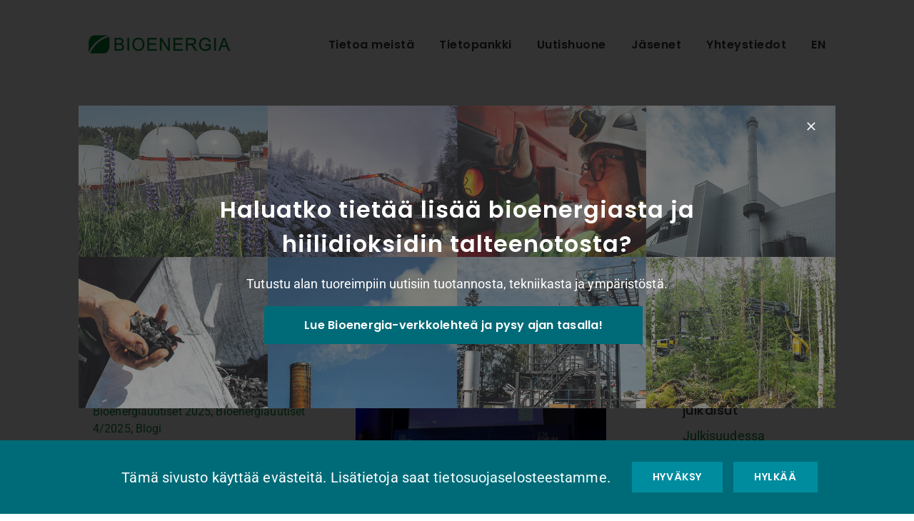

--- FILE ---
content_type: text/html; charset=UTF-8
request_url: https://www.bioenergia.fi/category/bioenergiauutiset/
body_size: 22239
content:
<!DOCTYPE html>
<html class="avada-html-layout-wide avada-html-header-position-top avada-html-is-archive" lang="fi" prefix="og: http://ogp.me/ns# fb: http://ogp.me/ns/fb#">
<head>
	<meta http-equiv="X-UA-Compatible" content="IE=edge" />
	<meta http-equiv="Content-Type" content="text/html; charset=utf-8"/>
	<meta name="viewport" content="width=device-width, initial-scale=1" />
	<meta name='robots' content='index, follow, max-image-preview:large, max-snippet:-1, max-video-preview:-1' />
	<style>img:is([sizes="auto" i], [sizes^="auto," i]) { contain-intrinsic-size: 3000px 1500px }</style>
	<link rel="alternate" hreflang="fi" href="https://www.bioenergia.fi/category/bioenergiauutiset/" />
<link rel="alternate" hreflang="x-default" href="https://www.bioenergia.fi/category/bioenergiauutiset/" />

	<!-- This site is optimized with the Yoast SEO plugin v26.4 - https://yoast.com/wordpress/plugins/seo/ -->
	<title>Bioenergiauutiset Archives &#8211; Bioenergia ry</title>
	<link rel="canonical" href="https://www.bioenergia.fi/category/bioenergiauutiset/" />
	<link rel="next" href="https://www.bioenergia.fi/category/bioenergiauutiset/page/2/" />
	<meta property="og:locale" content="fi_FI" />
	<meta property="og:type" content="article" />
	<meta property="og:title" content="Bioenergiauutiset Archives &#8211; Bioenergia ry" />
	<meta property="og:url" content="https://www.bioenergia.fi/category/bioenergiauutiset/" />
	<meta property="og:site_name" content="Bioenergia ry" />
	<meta property="og:image" content="https://www.bioenergia.fi/wp-content/uploads/2020/01/Bioenergia3.jpg" />
	<meta property="og:image:width" content="1920" />
	<meta property="og:image:height" content="1080" />
	<meta property="og:image:type" content="image/jpeg" />
	<meta name="twitter:card" content="summary_large_image" />
	<script type="application/ld+json" class="yoast-schema-graph">{"@context":"https://schema.org","@graph":[{"@type":"CollectionPage","@id":"https://www.bioenergia.fi/category/bioenergiauutiset/","url":"https://www.bioenergia.fi/category/bioenergiauutiset/","name":"Bioenergiauutiset Archives &#8211; Bioenergia ry","isPartOf":{"@id":"https://www.bioenergia.fi/#website"},"breadcrumb":{"@id":"https://www.bioenergia.fi/category/bioenergiauutiset/#breadcrumb"},"inLanguage":"fi"},{"@type":"BreadcrumbList","@id":"https://www.bioenergia.fi/category/bioenergiauutiset/#breadcrumb","itemListElement":[{"@type":"ListItem","position":1,"name":"Home","item":"https://www.bioenergia.fi/"},{"@type":"ListItem","position":2,"name":"Bioenergiauutiset"}]},{"@type":"WebSite","@id":"https://www.bioenergia.fi/#website","url":"https://www.bioenergia.fi/","name":"Bioenergia ry","description":"Luonnonenergiaa Suomesta","publisher":{"@id":"https://www.bioenergia.fi/#organization"},"potentialAction":[{"@type":"SearchAction","target":{"@type":"EntryPoint","urlTemplate":"https://www.bioenergia.fi/?s={search_term_string}"},"query-input":{"@type":"PropertyValueSpecification","valueRequired":true,"valueName":"search_term_string"}}],"inLanguage":"fi"},{"@type":"Organization","@id":"https://www.bioenergia.fi/#organization","name":"Bioenergia ry","url":"https://www.bioenergia.fi/","logo":{"@type":"ImageObject","inLanguage":"fi","@id":"https://www.bioenergia.fi/#/schema/logo/image/","url":"https://www.bioenergia.fi/wp-content/uploads/2020/01/Bioenergia-logo-400.png","contentUrl":"https://www.bioenergia.fi/wp-content/uploads/2020/01/Bioenergia-logo-400.png","width":400,"height":85,"caption":"Bioenergia ry"},"image":{"@id":"https://www.bioenergia.fi/#/schema/logo/image/"}}]}</script>
	<!-- / Yoast SEO plugin. -->


<link rel="alternate" type="application/rss+xml" title="Bioenergia ry &raquo; syöte" href="https://www.bioenergia.fi/feed/" />
<link rel="alternate" type="application/rss+xml" title="Bioenergia ry &raquo; kommenttien syöte" href="https://www.bioenergia.fi/comments/feed/" />
					<link rel="shortcut icon" href="https://www.bioenergia.fi/wp-content/uploads/2020/01/Bioenergia-favicon.png" type="image/x-icon" />
		
		
		
				<link rel="alternate" type="application/rss+xml" title="Bioenergia ry &raquo; Bioenergiauutiset kategorian RSS-syöte" href="https://www.bioenergia.fi/category/bioenergiauutiset/feed/" />
				
		<meta property="og:locale" content="fi_FI"/>
		<meta property="og:type" content="article"/>
		<meta property="og:site_name" content="Bioenergia ry"/>
		<meta property="og:title" content="Bioenergiauutiset Archives &#8211; Bioenergia ry"/>
				<meta property="og:url" content="https://www.bioenergia.fi/2025/12/15/eulta-uusia-linjauksia-ja-esityksia/"/>
																				<meta property="og:image" content="https://www.bioenergia.fi/wp-content/uploads/2020/01/Bioenergia-logo-200.png"/>
		<meta property="og:image:width" content="200"/>
		<meta property="og:image:height" content="43"/>
		<meta property="og:image:type" content="image/png"/>
				<script type="text/javascript">
/* <![CDATA[ */
window._wpemojiSettings = {"baseUrl":"https:\/\/s.w.org\/images\/core\/emoji\/16.0.1\/72x72\/","ext":".png","svgUrl":"https:\/\/s.w.org\/images\/core\/emoji\/16.0.1\/svg\/","svgExt":".svg","source":{"concatemoji":"https:\/\/www.bioenergia.fi\/wp-includes\/js\/wp-emoji-release.min.js?ver=6.8.3"}};
/*! This file is auto-generated */
!function(s,n){var o,i,e;function c(e){try{var t={supportTests:e,timestamp:(new Date).valueOf()};sessionStorage.setItem(o,JSON.stringify(t))}catch(e){}}function p(e,t,n){e.clearRect(0,0,e.canvas.width,e.canvas.height),e.fillText(t,0,0);var t=new Uint32Array(e.getImageData(0,0,e.canvas.width,e.canvas.height).data),a=(e.clearRect(0,0,e.canvas.width,e.canvas.height),e.fillText(n,0,0),new Uint32Array(e.getImageData(0,0,e.canvas.width,e.canvas.height).data));return t.every(function(e,t){return e===a[t]})}function u(e,t){e.clearRect(0,0,e.canvas.width,e.canvas.height),e.fillText(t,0,0);for(var n=e.getImageData(16,16,1,1),a=0;a<n.data.length;a++)if(0!==n.data[a])return!1;return!0}function f(e,t,n,a){switch(t){case"flag":return n(e,"\ud83c\udff3\ufe0f\u200d\u26a7\ufe0f","\ud83c\udff3\ufe0f\u200b\u26a7\ufe0f")?!1:!n(e,"\ud83c\udde8\ud83c\uddf6","\ud83c\udde8\u200b\ud83c\uddf6")&&!n(e,"\ud83c\udff4\udb40\udc67\udb40\udc62\udb40\udc65\udb40\udc6e\udb40\udc67\udb40\udc7f","\ud83c\udff4\u200b\udb40\udc67\u200b\udb40\udc62\u200b\udb40\udc65\u200b\udb40\udc6e\u200b\udb40\udc67\u200b\udb40\udc7f");case"emoji":return!a(e,"\ud83e\udedf")}return!1}function g(e,t,n,a){var r="undefined"!=typeof WorkerGlobalScope&&self instanceof WorkerGlobalScope?new OffscreenCanvas(300,150):s.createElement("canvas"),o=r.getContext("2d",{willReadFrequently:!0}),i=(o.textBaseline="top",o.font="600 32px Arial",{});return e.forEach(function(e){i[e]=t(o,e,n,a)}),i}function t(e){var t=s.createElement("script");t.src=e,t.defer=!0,s.head.appendChild(t)}"undefined"!=typeof Promise&&(o="wpEmojiSettingsSupports",i=["flag","emoji"],n.supports={everything:!0,everythingExceptFlag:!0},e=new Promise(function(e){s.addEventListener("DOMContentLoaded",e,{once:!0})}),new Promise(function(t){var n=function(){try{var e=JSON.parse(sessionStorage.getItem(o));if("object"==typeof e&&"number"==typeof e.timestamp&&(new Date).valueOf()<e.timestamp+604800&&"object"==typeof e.supportTests)return e.supportTests}catch(e){}return null}();if(!n){if("undefined"!=typeof Worker&&"undefined"!=typeof OffscreenCanvas&&"undefined"!=typeof URL&&URL.createObjectURL&&"undefined"!=typeof Blob)try{var e="postMessage("+g.toString()+"("+[JSON.stringify(i),f.toString(),p.toString(),u.toString()].join(",")+"));",a=new Blob([e],{type:"text/javascript"}),r=new Worker(URL.createObjectURL(a),{name:"wpTestEmojiSupports"});return void(r.onmessage=function(e){c(n=e.data),r.terminate(),t(n)})}catch(e){}c(n=g(i,f,p,u))}t(n)}).then(function(e){for(var t in e)n.supports[t]=e[t],n.supports.everything=n.supports.everything&&n.supports[t],"flag"!==t&&(n.supports.everythingExceptFlag=n.supports.everythingExceptFlag&&n.supports[t]);n.supports.everythingExceptFlag=n.supports.everythingExceptFlag&&!n.supports.flag,n.DOMReady=!1,n.readyCallback=function(){n.DOMReady=!0}}).then(function(){return e}).then(function(){var e;n.supports.everything||(n.readyCallback(),(e=n.source||{}).concatemoji?t(e.concatemoji):e.wpemoji&&e.twemoji&&(t(e.twemoji),t(e.wpemoji)))}))}((window,document),window._wpemojiSettings);
/* ]]> */
</script>
<link rel='stylesheet' id='mec-select2-style-css' href='https://www.bioenergia.fi/wp-content/plugins/modern-events-calendar-lite/assets/packages/select2/select2.min.css?ver=6.3.0' type='text/css' media='all' />
<link rel='stylesheet' id='mec-font-icons-css' href='https://www.bioenergia.fi/wp-content/plugins/modern-events-calendar-lite/assets/css/iconfonts.css?ver=6.8.3' type='text/css' media='all' />
<link rel='stylesheet' id='mec-frontend-style-css' href='https://www.bioenergia.fi/wp-content/plugins/modern-events-calendar-lite/assets/css/frontend.min.css?ver=6.3.0' type='text/css' media='all' />
<link rel='stylesheet' id='mec-tooltip-style-css' href='https://www.bioenergia.fi/wp-content/plugins/modern-events-calendar-lite/assets/packages/tooltip/tooltip.css?ver=6.8.3' type='text/css' media='all' />
<link rel='stylesheet' id='mec-tooltip-shadow-style-css' href='https://www.bioenergia.fi/wp-content/plugins/modern-events-calendar-lite/assets/packages/tooltip/tooltipster-sideTip-shadow.min.css?ver=6.8.3' type='text/css' media='all' />
<link rel='stylesheet' id='featherlight-css' href='https://www.bioenergia.fi/wp-content/plugins/modern-events-calendar-lite/assets/packages/featherlight/featherlight.css?ver=6.8.3' type='text/css' media='all' />
<link rel='stylesheet' id='mec-lity-style-css' href='https://www.bioenergia.fi/wp-content/plugins/modern-events-calendar-lite/assets/packages/lity/lity.min.css?ver=6.8.3' type='text/css' media='all' />
<link rel='stylesheet' id='mec-general-calendar-style-css' href='https://www.bioenergia.fi/wp-content/plugins/modern-events-calendar-lite/assets/css/mec-general-calendar.css?ver=6.8.3' type='text/css' media='all' />
<style id='wp-emoji-styles-inline-css' type='text/css'>

	img.wp-smiley, img.emoji {
		display: inline !important;
		border: none !important;
		box-shadow: none !important;
		height: 1em !important;
		width: 1em !important;
		margin: 0 0.07em !important;
		vertical-align: -0.1em !important;
		background: none !important;
		padding: 0 !important;
	}
</style>
<link rel='stylesheet' id='wpml-menu-item-0-css' href='https://www.bioenergia.fi/wp-content/plugins/sitepress-multilingual-cms/templates/language-switchers/menu-item/style.min.css?ver=1' type='text/css' media='all' />
<link rel='stylesheet' id='cms-navigation-style-base-css' href='https://www.bioenergia.fi/wp-content/plugins/wpml-cms-nav/res/css/cms-navigation-base.css?ver=1.5.6' type='text/css' media='screen' />
<link rel='stylesheet' id='cms-navigation-style-css' href='https://www.bioenergia.fi/wp-content/plugins/wpml-cms-nav/res/css/cms-navigation.css?ver=1.5.6' type='text/css' media='screen' />
<link rel='stylesheet' id='fusion-dynamic-css-css' href='https://www.bioenergia.fi/wp-content/uploads/fusion-styles/cb2376856c3b32a8b589468cfff8f8b5.min.css?ver=3.14' type='text/css' media='all' />
<script type="text/javascript" id="wpml-cookie-js-extra">
/* <![CDATA[ */
var wpml_cookies = {"wp-wpml_current_language":{"value":"fi","expires":1,"path":"\/"}};
var wpml_cookies = {"wp-wpml_current_language":{"value":"fi","expires":1,"path":"\/"}};
/* ]]> */
</script>
<script type="text/javascript" src="https://www.bioenergia.fi/wp-content/plugins/sitepress-multilingual-cms/res/js/cookies/language-cookie.js?ver=485900" id="wpml-cookie-js" defer="defer" data-wp-strategy="defer"></script>
<script type="text/javascript" src="https://www.bioenergia.fi/wp-includes/js/jquery/jquery.min.js?ver=3.7.1" id="jquery-core-js"></script>
<script type="text/javascript" src="https://www.bioenergia.fi/wp-includes/js/jquery/jquery-migrate.min.js?ver=3.4.1" id="jquery-migrate-js"></script>
<script type="text/javascript" src="https://www.bioenergia.fi/wp-content/plugins/modern-events-calendar-lite/assets/js/mec-general-calendar.js?ver=6.3.0" id="mec-general-calendar-script-js"></script>
<script type="text/javascript" id="mec-frontend-script-js-extra">
/* <![CDATA[ */
var mecdata = {"day":"day","days":"days","hour":"hour","hours":"hours","minute":"minute","minutes":"minutes","second":"second","seconds":"seconds","elementor_edit_mode":"no","recapcha_key":"","ajax_url":"https:\/\/www.bioenergia.fi\/wp-admin\/admin-ajax.php","fes_nonce":"5cfdb6abb5","current_year":"2026","current_month":"01","datepicker_format":"yy-mm-dd"};
/* ]]> */
</script>
<script type="text/javascript" src="https://www.bioenergia.fi/wp-content/plugins/modern-events-calendar-lite/assets/js/frontend.js?ver=6.3.0" id="mec-frontend-script-js"></script>
<script type="text/javascript" src="https://www.bioenergia.fi/wp-content/plugins/modern-events-calendar-lite/assets/js/events.js?ver=6.3.0" id="mec-events-script-js"></script>
<link rel="https://api.w.org/" href="https://www.bioenergia.fi/wp-json/" /><link rel="alternate" title="JSON" type="application/json" href="https://www.bioenergia.fi/wp-json/wp/v2/categories/63" /><link rel="EditURI" type="application/rsd+xml" title="RSD" href="https://www.bioenergia.fi/xmlrpc.php?rsd" />
<meta name="generator" content="WordPress 6.8.3" />
<meta name="generator" content="WPML ver:4.8.5 stt:1,18;" />
<style type="text/css" id="css-fb-visibility">@media screen and (max-width: 640px){.fusion-no-small-visibility{display:none !important;}body .sm-text-align-center{text-align:center !important;}body .sm-text-align-left{text-align:left !important;}body .sm-text-align-right{text-align:right !important;}body .sm-text-align-justify{text-align:justify !important;}body .sm-flex-align-center{justify-content:center !important;}body .sm-flex-align-flex-start{justify-content:flex-start !important;}body .sm-flex-align-flex-end{justify-content:flex-end !important;}body .sm-mx-auto{margin-left:auto !important;margin-right:auto !important;}body .sm-ml-auto{margin-left:auto !important;}body .sm-mr-auto{margin-right:auto !important;}body .fusion-absolute-position-small{position:absolute;top:auto;width:100%;}.awb-sticky.awb-sticky-small{ position: sticky; top: var(--awb-sticky-offset,0); }}@media screen and (min-width: 641px) and (max-width: 1024px){.fusion-no-medium-visibility{display:none !important;}body .md-text-align-center{text-align:center !important;}body .md-text-align-left{text-align:left !important;}body .md-text-align-right{text-align:right !important;}body .md-text-align-justify{text-align:justify !important;}body .md-flex-align-center{justify-content:center !important;}body .md-flex-align-flex-start{justify-content:flex-start !important;}body .md-flex-align-flex-end{justify-content:flex-end !important;}body .md-mx-auto{margin-left:auto !important;margin-right:auto !important;}body .md-ml-auto{margin-left:auto !important;}body .md-mr-auto{margin-right:auto !important;}body .fusion-absolute-position-medium{position:absolute;top:auto;width:100%;}.awb-sticky.awb-sticky-medium{ position: sticky; top: var(--awb-sticky-offset,0); }}@media screen and (min-width: 1025px){.fusion-no-large-visibility{display:none !important;}body .lg-text-align-center{text-align:center !important;}body .lg-text-align-left{text-align:left !important;}body .lg-text-align-right{text-align:right !important;}body .lg-text-align-justify{text-align:justify !important;}body .lg-flex-align-center{justify-content:center !important;}body .lg-flex-align-flex-start{justify-content:flex-start !important;}body .lg-flex-align-flex-end{justify-content:flex-end !important;}body .lg-mx-auto{margin-left:auto !important;margin-right:auto !important;}body .lg-ml-auto{margin-left:auto !important;}body .lg-mr-auto{margin-right:auto !important;}body .fusion-absolute-position-large{position:absolute;top:auto;width:100%;}.awb-sticky.awb-sticky-large{ position: sticky; top: var(--awb-sticky-offset,0); }}</style>		<script type="text/javascript">
			var doc = document.documentElement;
			doc.setAttribute( 'data-useragent', navigator.userAgent );
		</script>
		<style type="text/css">.mec-hourly-schedule-speaker-name, .mec-events-meta-group-countdown .countdown-w span, .mec-single-event .mec-event-meta dt, .mec-hourly-schedule-speaker-job-title, .post-type-archive-mec-events h1, .mec-ticket-available-spots .mec-event-ticket-name, .tax-mec_category h1, .mec-wrap h1, .mec-wrap h2, .mec-wrap h3, .mec-wrap h4, .mec-wrap h5, .mec-wrap h6,.entry-content .mec-wrap h1, .entry-content .mec-wrap h2, .entry-content .mec-wrap h3,.entry-content  .mec-wrap h4, .entry-content .mec-wrap h5, .entry-content .mec-wrap h6{ font-family: 'Poppins', Helvetica, Arial, sans-serif;}.mec-single-event .mec-event-meta .mec-events-event-cost, .mec-event-data-fields .mec-event-data-field-item .mec-event-data-field-value, .mec-event-data-fields .mec-event-data-field-item .mec-event-data-field-name, .mec-wrap .info-msg div, .mec-wrap .mec-error div, .mec-wrap .mec-success div, .mec-wrap .warning-msg div, .mec-breadcrumbs .mec-current, .mec-events-meta-group-tags, .mec-single-event .mec-events-meta-group-booking .mec-event-ticket-available, .mec-single-modern .mec-single-event-bar>div dd, .mec-single-event .mec-event-meta dd, .mec-single-event .mec-event-meta dd a, .mec-next-occ-booking span, .mec-hourly-schedule-speaker-description, .mec-single-event .mec-speakers-details ul li .mec-speaker-job-title, .mec-single-event .mec-speakers-details ul li .mec-speaker-name, .mec-event-data-field-items, .mec-load-more-button, .mec-events-meta-group-tags a, .mec-events-button, .mec-wrap abbr, .mec-event-schedule-content dl dt, .mec-breadcrumbs a, .mec-breadcrumbs span .mec-event-content p, .mec-wrap p { font-family: 'Roboto',sans-serif; font-weight:300;}.mec-event-grid-minimal .mec-modal-booking-button:hover, .mec-events-timeline-wrap .mec-organizer-item a, .mec-events-timeline-wrap .mec-organizer-item:after, .mec-events-timeline-wrap .mec-shortcode-organizers i, .mec-timeline-event .mec-modal-booking-button, .mec-wrap .mec-map-lightbox-wp.mec-event-list-classic .mec-event-date, .mec-timetable-t2-col .mec-modal-booking-button:hover, .mec-event-container-classic .mec-modal-booking-button:hover, .mec-calendar-events-side .mec-modal-booking-button:hover, .mec-event-grid-yearly  .mec-modal-booking-button, .mec-events-agenda .mec-modal-booking-button, .mec-event-grid-simple .mec-modal-booking-button, .mec-event-list-minimal  .mec-modal-booking-button:hover, .mec-timeline-month-divider,  .mec-wrap.colorskin-custom .mec-totalcal-box .mec-totalcal-view span:hover,.mec-wrap.colorskin-custom .mec-calendar.mec-event-calendar-classic .mec-selected-day,.mec-wrap.colorskin-custom .mec-color, .mec-wrap.colorskin-custom .mec-event-sharing-wrap .mec-event-sharing > li:hover a, .mec-wrap.colorskin-custom .mec-color-hover:hover, .mec-wrap.colorskin-custom .mec-color-before *:before ,.mec-wrap.colorskin-custom .mec-widget .mec-event-grid-classic.owl-carousel .owl-nav i,.mec-wrap.colorskin-custom .mec-event-list-classic a.magicmore:hover,.mec-wrap.colorskin-custom .mec-event-grid-simple:hover .mec-event-title,.mec-wrap.colorskin-custom .mec-single-event .mec-event-meta dd.mec-events-event-categories:before,.mec-wrap.colorskin-custom .mec-single-event-date:before,.mec-wrap.colorskin-custom .mec-single-event-time:before,.mec-wrap.colorskin-custom .mec-events-meta-group.mec-events-meta-group-venue:before,.mec-wrap.colorskin-custom .mec-calendar .mec-calendar-side .mec-previous-month i,.mec-wrap.colorskin-custom .mec-calendar .mec-calendar-side .mec-next-month:hover,.mec-wrap.colorskin-custom .mec-calendar .mec-calendar-side .mec-previous-month:hover,.mec-wrap.colorskin-custom .mec-calendar .mec-calendar-side .mec-next-month:hover,.mec-wrap.colorskin-custom .mec-calendar.mec-event-calendar-classic dt.mec-selected-day:hover,.mec-wrap.colorskin-custom .mec-infowindow-wp h5 a:hover, .colorskin-custom .mec-events-meta-group-countdown .mec-end-counts h3,.mec-calendar .mec-calendar-side .mec-next-month i,.mec-wrap .mec-totalcal-box i,.mec-calendar .mec-event-article .mec-event-title a:hover,.mec-attendees-list-details .mec-attendee-profile-link a:hover,.mec-wrap.colorskin-custom .mec-next-event-details li i, .mec-next-event-details i:before, .mec-marker-infowindow-wp .mec-marker-infowindow-count, .mec-next-event-details a,.mec-wrap.colorskin-custom .mec-events-masonry-cats a.mec-masonry-cat-selected,.lity .mec-color,.lity .mec-color-before :before,.lity .mec-color-hover:hover,.lity .mec-wrap .mec-color,.lity .mec-wrap .mec-color-before :before,.lity .mec-wrap .mec-color-hover:hover,.leaflet-popup-content .mec-color,.leaflet-popup-content .mec-color-before :before,.leaflet-popup-content .mec-color-hover:hover,.leaflet-popup-content .mec-wrap .mec-color,.leaflet-popup-content .mec-wrap .mec-color-before :before,.leaflet-popup-content .mec-wrap .mec-color-hover:hover, .mec-calendar.mec-calendar-daily .mec-calendar-d-table .mec-daily-view-day.mec-daily-view-day-active.mec-color, .mec-map-boxshow div .mec-map-view-event-detail.mec-event-detail i,.mec-map-boxshow div .mec-map-view-event-detail.mec-event-detail:hover,.mec-map-boxshow .mec-color,.mec-map-boxshow .mec-color-before :before,.mec-map-boxshow .mec-color-hover:hover,.mec-map-boxshow .mec-wrap .mec-color,.mec-map-boxshow .mec-wrap .mec-color-before :before,.mec-map-boxshow .mec-wrap .mec-color-hover:hover, .mec-choosen-time-message, .mec-booking-calendar-month-navigation .mec-next-month:hover, .mec-booking-calendar-month-navigation .mec-previous-month:hover, .mec-yearly-view-wrap .mec-agenda-event-title a:hover, .mec-yearly-view-wrap .mec-yearly-title-sec .mec-next-year i, .mec-yearly-view-wrap .mec-yearly-title-sec .mec-previous-year i, .mec-yearly-view-wrap .mec-yearly-title-sec .mec-next-year:hover, .mec-yearly-view-wrap .mec-yearly-title-sec .mec-previous-year:hover, .mec-av-spot .mec-av-spot-head .mec-av-spot-box span, .mec-wrap.colorskin-custom .mec-calendar .mec-calendar-side .mec-previous-month:hover .mec-load-month-link, .mec-wrap.colorskin-custom .mec-calendar .mec-calendar-side .mec-next-month:hover .mec-load-month-link, .mec-yearly-view-wrap .mec-yearly-title-sec .mec-previous-year:hover .mec-load-month-link, .mec-yearly-view-wrap .mec-yearly-title-sec .mec-next-year:hover .mec-load-month-link, .mec-skin-list-events-container .mec-data-fields-tooltip .mec-data-fields-tooltip-box ul .mec-event-data-field-item a, .mec-booking-shortcode .mec-event-ticket-name, .mec-booking-shortcode .mec-event-ticket-price, .mec-booking-shortcode .mec-ticket-variation-name, .mec-booking-shortcode .mec-ticket-variation-price, .mec-booking-shortcode label, .mec-booking-shortcode .nice-select, .mec-booking-shortcode input, .mec-booking-shortcode span.mec-book-price-detail-description, .mec-booking-shortcode .mec-ticket-name, .mec-booking-shortcode label.wn-checkbox-label, .mec-wrap.mec-cart table tr td a {color: #108337}.mec-skin-carousel-container .mec-event-footer-carousel-type3 .mec-modal-booking-button:hover, .mec-wrap.colorskin-custom .mec-event-sharing .mec-event-share:hover .event-sharing-icon,.mec-wrap.colorskin-custom .mec-event-grid-clean .mec-event-date,.mec-wrap.colorskin-custom .mec-event-list-modern .mec-event-sharing > li:hover a i,.mec-wrap.colorskin-custom .mec-event-list-modern .mec-event-sharing .mec-event-share:hover .mec-event-sharing-icon,.mec-wrap.colorskin-custom .mec-event-list-modern .mec-event-sharing li:hover a i,.mec-wrap.colorskin-custom .mec-calendar:not(.mec-event-calendar-classic) .mec-selected-day,.mec-wrap.colorskin-custom .mec-calendar .mec-selected-day:hover,.mec-wrap.colorskin-custom .mec-calendar .mec-calendar-row  dt.mec-has-event:hover,.mec-wrap.colorskin-custom .mec-calendar .mec-has-event:after, .mec-wrap.colorskin-custom .mec-bg-color, .mec-wrap.colorskin-custom .mec-bg-color-hover:hover, .colorskin-custom .mec-event-sharing-wrap:hover > li, .mec-wrap.colorskin-custom .mec-totalcal-box .mec-totalcal-view span.mec-totalcalview-selected,.mec-wrap .flip-clock-wrapper ul li a div div.inn,.mec-wrap .mec-totalcal-box .mec-totalcal-view span.mec-totalcalview-selected,.event-carousel-type1-head .mec-event-date-carousel,.mec-event-countdown-style3 .mec-event-date,#wrap .mec-wrap article.mec-event-countdown-style1,.mec-event-countdown-style1 .mec-event-countdown-part3 a.mec-event-button,.mec-wrap .mec-event-countdown-style2,.mec-map-get-direction-btn-cnt input[type="submit"],.mec-booking button,span.mec-marker-wrap,.mec-wrap.colorskin-custom .mec-timeline-events-container .mec-timeline-event-date:before, .mec-has-event-for-booking.mec-active .mec-calendar-novel-selected-day, .mec-booking-tooltip.multiple-time .mec-booking-calendar-date.mec-active, .mec-booking-tooltip.multiple-time .mec-booking-calendar-date:hover, .mec-ongoing-normal-label, .mec-calendar .mec-has-event:after, .mec-event-list-modern .mec-event-sharing li:hover .telegram{background-color: #108337;}.mec-booking-tooltip.multiple-time .mec-booking-calendar-date:hover, .mec-calendar-day.mec-active .mec-booking-tooltip.multiple-time .mec-booking-calendar-date.mec-active{ background-color: #108337;}.mec-skin-carousel-container .mec-event-footer-carousel-type3 .mec-modal-booking-button:hover, .mec-timeline-month-divider, .mec-wrap.colorskin-custom .mec-single-event .mec-speakers-details ul li .mec-speaker-avatar a:hover img,.mec-wrap.colorskin-custom .mec-event-list-modern .mec-event-sharing > li:hover a i,.mec-wrap.colorskin-custom .mec-event-list-modern .mec-event-sharing .mec-event-share:hover .mec-event-sharing-icon,.mec-wrap.colorskin-custom .mec-event-list-standard .mec-month-divider span:before,.mec-wrap.colorskin-custom .mec-single-event .mec-social-single:before,.mec-wrap.colorskin-custom .mec-single-event .mec-frontbox-title:before,.mec-wrap.colorskin-custom .mec-calendar .mec-calendar-events-side .mec-table-side-day, .mec-wrap.colorskin-custom .mec-border-color, .mec-wrap.colorskin-custom .mec-border-color-hover:hover, .colorskin-custom .mec-single-event .mec-frontbox-title:before, .colorskin-custom .mec-single-event .mec-wrap-checkout h4:before, .colorskin-custom .mec-single-event .mec-events-meta-group-booking form > h4:before, .mec-wrap.colorskin-custom .mec-totalcal-box .mec-totalcal-view span.mec-totalcalview-selected,.mec-wrap .mec-totalcal-box .mec-totalcal-view span.mec-totalcalview-selected,.event-carousel-type1-head .mec-event-date-carousel:after,.mec-wrap.colorskin-custom .mec-events-masonry-cats a.mec-masonry-cat-selected, .mec-marker-infowindow-wp .mec-marker-infowindow-count, .mec-wrap.colorskin-custom .mec-events-masonry-cats a:hover, .mec-has-event-for-booking .mec-calendar-novel-selected-day, .mec-booking-tooltip.multiple-time .mec-booking-calendar-date.mec-active, .mec-booking-tooltip.multiple-time .mec-booking-calendar-date:hover, .mec-virtual-event-history h3:before, .mec-booking-tooltip.multiple-time .mec-booking-calendar-date:hover, .mec-calendar-day.mec-active .mec-booking-tooltip.multiple-time .mec-booking-calendar-date.mec-active, .mec-rsvp-form-box form > h4:before, .mec-wrap .mec-box-title::before, .mec-box-title::before  {border-color: #108337;}.mec-wrap.colorskin-custom .mec-event-countdown-style3 .mec-event-date:after,.mec-wrap.colorskin-custom .mec-month-divider span:before, .mec-calendar.mec-event-container-simple dl dt.mec-selected-day, .mec-calendar.mec-event-container-simple dl dt.mec-selected-day:hover{border-bottom-color:#108337;}.mec-wrap.colorskin-custom  article.mec-event-countdown-style1 .mec-event-countdown-part2:after{border-color: transparent transparent transparent #108337;}.mec-wrap.colorskin-custom .mec-box-shadow-color { box-shadow: 0 4px 22px -7px #108337;}.mec-events-timeline-wrap .mec-shortcode-organizers, .mec-timeline-event .mec-modal-booking-button, .mec-events-timeline-wrap:before, .mec-wrap.colorskin-custom .mec-timeline-event-local-time, .mec-wrap.colorskin-custom .mec-timeline-event-time ,.mec-wrap.colorskin-custom .mec-timeline-event-location,.mec-choosen-time-message { background: rgba(16,131,55,.11);}.mec-wrap.colorskin-custom .mec-timeline-events-container .mec-timeline-event-date:after{ background: rgba(16,131,55,.3);}.mec-booking-shortcode button { box-shadow: 0 2px 2px rgba(16 131 55 / 27%);}.mec-booking-shortcode button.mec-book-form-back-button{ background-color: rgba(16 131 55 / 40%);}.mec-events-meta-group-booking-shortcode{ background: rgba(16,131,55,.14);}.mec-booking-shortcode label.wn-checkbox-label, .mec-booking-shortcode .nice-select,.mec-booking-shortcode input, .mec-booking-shortcode .mec-book-form-gateway-label input[type=radio]:before, .mec-booking-shortcode input[type=radio]:checked:before, .mec-booking-shortcode ul.mec-book-price-details li, .mec-booking-shortcode ul.mec-book-price-details{ border-color: rgba(16 131 55 / 27%) !important;}.mec-booking-shortcode input::-webkit-input-placeholder,.mec-booking-shortcode textarea::-webkit-input-placeholder{color: #108337}.mec-booking-shortcode input::-moz-placeholder,.mec-booking-shortcode textarea::-moz-placeholder{color: #108337}.mec-booking-shortcode input:-ms-input-placeholder,.mec-booking-shortcode textarea:-ms-input-placeholder {color: #108337}.mec-booking-shortcode input:-moz-placeholder,.mec-booking-shortcode textarea:-moz-placeholder {color: #108337}.mec-booking-shortcode label.wn-checkbox-label:after, .mec-booking-shortcode label.wn-checkbox-label:before, .mec-booking-shortcode input[type=radio]:checked:after{background-color: #108337}.mec-wrap h1 a, .mec-wrap h2 a, .mec-wrap h3 a, .mec-wrap h4 a, .mec-wrap h5 a, .mec-wrap h6 a,.entry-content .mec-wrap h1 a, .entry-content .mec-wrap h2 a, .entry-content .mec-wrap h3 a,.entry-content  .mec-wrap h4 a, .entry-content .mec-wrap h5 a, .entry-content .mec-wrap h6 a {color: #108337 !important;}.mec-wrap.colorskin-custom h1 a:hover, .mec-wrap.colorskin-custom h2 a:hover, .mec-wrap.colorskin-custom h3 a:hover, .mec-wrap.colorskin-custom h4 a:hover, .mec-wrap.colorskin-custom h5 a:hover, .mec-wrap.colorskin-custom h6 a:hover,.entry-content .mec-wrap.colorskin-custom h1 a:hover, .entry-content .mec-wrap.colorskin-custom h2 a:hover, .entry-content .mec-wrap.colorskin-custom h3 a:hover,.entry-content  .mec-wrap.colorskin-custom h4 a:hover, .entry-content .mec-wrap.colorskin-custom h5 a:hover, .entry-content .mec-wrap.colorskin-custom h6 a:hover {color: #38ab45 !important;}.mec-wrap.colorskin-custom .mec-event-description {color: #333333;}</style><!-- Global site tag (gtag.js) - Google Analytics -->
<noscript class="fusion-hidden" data-privacy-script="true" data-privacy-type="tracking" async data-privacy-src="https://www.googletagmanager.com/gtag/js?id=UA-162454233-1"></noscript>
<noscript class="fusion-hidden" data-privacy-script="true" data-privacy-type="tracking">
  window.dataLayer = window.dataLayer || [];
  function gtag(){dataLayer.push(arguments);}
  gtag('js', new Date());

  gtag('config', 'UA-162454233-1');
</noscript>

<!-- Global site tag (gtag.js) - Google Analytics -->
<noscript class="fusion-hidden" data-privacy-script="true" data-privacy-type="tracking" async data-privacy-src="https://www.googletagmanager.com/gtag/js?id=G-PTJ8BXY19N"></noscript>
<noscript class="fusion-hidden" data-privacy-script="true" data-privacy-type="tracking">
  window.dataLayer = window.dataLayer || [];
  function gtag(){dataLayer.push(arguments);}
  gtag('js', new Date());

  gtag('config', 'G-PTJ8BXY19N');
</noscript>
	</head>

<body class="archive category category-bioenergiauutiset category-63 wp-theme-Avada wp-child-theme-Avada-Child-Theme has-sidebar fusion-image-hovers fusion-pagination-sizing fusion-button_type-flat fusion-button_span-no fusion-button_gradient-linear avada-image-rollover-circle-no avada-image-rollover-no fusion-body ltr no-tablet-sticky-header no-mobile-sticky-header no-mobile-slidingbar no-mobile-totop avada-has-rev-slider-styles fusion-disable-outline fusion-sub-menu-fade mobile-logo-pos-left layout-wide-mode avada-has-boxed-modal-shadow- layout-scroll-offset-full avada-has-zero-margin-offset-top fusion-top-header menu-text-align-center mobile-menu-design-modern fusion-show-pagination-text fusion-header-layout-v1 avada-responsive avada-footer-fx-none avada-menu-highlight-style-bottombar fusion-search-form-classic fusion-main-menu-search-dropdown fusion-avatar-square avada-dropdown-styles avada-blog-layout-grid avada-blog-archive-layout-grid avada-header-shadow-no avada-menu-icon-position-left avada-has-megamenu-shadow avada-has-mainmenu-dropdown-divider avada-has-breadcrumb-mobile-hidden avada-has-titlebar-hide avada-has-pagination-width_height avada-flyout-menu-direction-fade avada-ec-views-v1" data-awb-post-id="13169">
		<a class="skip-link screen-reader-text" href="#content">Skip to content</a>

	<div id="boxed-wrapper">
		
		<div id="wrapper" class="fusion-wrapper">
			<div id="home" style="position:relative;top:-1px;"></div>
							
					
			<header class="fusion-header-wrapper">
				<div class="fusion-header-v1 fusion-logo-alignment fusion-logo-left fusion-sticky-menu-1 fusion-sticky-logo- fusion-mobile-logo-  fusion-mobile-menu-design-modern">
					<div class="fusion-header-sticky-height"></div>
<div class="fusion-header">
	<div class="fusion-row">
					<div class="fusion-logo" data-margin-top="31px" data-margin-bottom="31px" data-margin-left="0px" data-margin-right="0px">
			<a class="fusion-logo-link"  href="https://www.bioenergia.fi/" >

						<!-- standard logo -->
			<img src="https://www.bioenergia.fi/wp-content/uploads/2020/01/Bioenergia-logo-200.png" srcset="https://www.bioenergia.fi/wp-content/uploads/2020/01/Bioenergia-logo-200.png 1x, https://www.bioenergia.fi/wp-content/uploads/2020/01/Bioenergia-logo-400.png 2x" width="200" height="43" style="max-height:43px;height:auto;" alt="Bioenergia ry Logo" data-retina_logo_url="https://www.bioenergia.fi/wp-content/uploads/2020/01/Bioenergia-logo-400.png" class="fusion-standard-logo" />

			
					</a>
		</div>		<nav class="fusion-main-menu" aria-label="Main Menu"><ul id="menu-bioenergia-primary" class="fusion-menu"><li  id="menu-item-29"  class="menu-item menu-item-type-post_type menu-item-object-page menu-item-has-children menu-item-29 fusion-dropdown-menu"  data-item-id="29"><a  href="https://www.bioenergia.fi/tietoa-meista/" class="fusion-bottombar-highlight"><span class="menu-text">Tietoa meistä</span></a><ul class="sub-menu"><li  id="menu-item-691"  class="menu-item menu-item-type-custom menu-item-object-custom menu-item-691 fusion-dropdown-submenu" ><a  href="https://www.bioenergia.fi/tietoa-meista/#hallitus" class="fusion-bottombar-highlight"><span>Hallitus</span></a></li><li  id="menu-item-692"  class="menu-item menu-item-type-custom menu-item-object-custom menu-item-692 fusion-dropdown-submenu" ><a  href="https://www.bioenergia.fi/tietoa-meista/#valiokunnat" class="fusion-bottombar-highlight"><span>Valiokunnat</span></a></li><li  id="menu-item-693"  class="menu-item menu-item-type-custom menu-item-object-custom menu-item-693 fusion-dropdown-submenu" ><a  href="https://www.bioenergia.fi/tietoa-meista/#vaalivaliokunta" class="fusion-bottombar-highlight"><span>Vaalivaliokunta</span></a></li><li  id="menu-item-1542"  class="menu-item menu-item-type-custom menu-item-object-custom menu-item-1542 fusion-dropdown-submenu" ><a  href="https://www.bioenergia.fi/tietoa-meista/#verkostot" class="fusion-bottombar-highlight"><span>Verkostot</span></a></li></ul></li><li  id="menu-item-28"  class="menu-item menu-item-type-post_type menu-item-object-page menu-item-has-children menu-item-28 fusion-megamenu-menu "  data-item-id="28"><a  href="https://www.bioenergia.fi/tietopankki/" class="fusion-bottombar-highlight"><span class="menu-text">Tietopankki</span></a><div class="fusion-megamenu-wrapper fusion-columns-3 columns-per-row-3 columns-3 col-span-12 fusion-megamenu-fullwidth fusion-megamenu-width-site-width"><div class="row"><div class="fusion-megamenu-holder" style="width:1052px;" data-width="1052px"><ul class="fusion-megamenu"><li  id="menu-item-1423"  class="menu-item menu-item-type-custom menu-item-object-custom menu-item-has-children menu-item-1423 fusion-megamenu-submenu fusion-megamenu-submenu-notitle fusion-megamenu-columns-3 col-lg-4 col-md-4 col-sm-4" ><ul class="sub-menu"><li  id="menu-item-125"  class="menu-item menu-item-type-post_type menu-item-object-page menu-item-125" ><a  href="https://www.bioenergia.fi/tietopankki/puuenergia/" class="fusion-bottombar-highlight"><span><span class="fusion-megamenu-bullet"></span>Puuenergia</span></a></li><li  id="menu-item-118"  class="menu-item menu-item-type-post_type menu-item-object-page menu-item-118" ><a  href="https://www.bioenergia.fi/tietopankki/biodiesel-ja-biokaasu/" class="fusion-bottombar-highlight"><span><span class="fusion-megamenu-bullet"></span>Nestemäiset ja kaasumaiset biopolttoaineet</span></a></li><li  id="menu-item-124"  class="menu-item menu-item-type-post_type menu-item-object-page menu-item-124" ><a  href="https://www.bioenergia.fi/tietopankki/pellettienergia/" class="fusion-bottombar-highlight"><span><span class="fusion-megamenu-bullet"></span>Pellettienergia</span></a></li><li  id="menu-item-5375"  class="menu-item menu-item-type-post_type menu-item-object-page menu-item-5375" ><a  href="https://www.bioenergia.fi/biohiili/" class="fusion-bottombar-highlight"><span><span class="fusion-megamenu-bullet"></span>Biohiili</span></a></li><li  id="menu-item-11326"  class="menu-item menu-item-type-post_type menu-item-object-page menu-item-11326" ><a  href="https://www.bioenergia.fi/tietopankki/vastuullisuus/" class="fusion-bottombar-highlight"><span><span class="fusion-megamenu-bullet"></span>Vastuullisuus</span></a></li><li  id="menu-item-12297"  class="menu-item menu-item-type-post_type menu-item-object-page menu-item-12297" ><a  href="https://www.bioenergia.fi/tietopankki/luonnon-monimuotoisuuden-huomioiminen-metsaenergian-hankinnassa/" class="fusion-bottombar-highlight"><span><span class="fusion-megamenu-bullet"></span>Luonnon monimuotoisuuden huomioiminen metsäenergian hankinnassa</span></a></li></ul></li><li  id="menu-item-1425"  class="menu-item menu-item-type-custom menu-item-object-custom menu-item-has-children menu-item-1425 fusion-megamenu-submenu fusion-megamenu-submenu-notitle fusion-megamenu-columns-3 col-lg-4 col-md-4 col-sm-4" ><ul class="sub-menu"><li  id="menu-item-123"  class="menu-item menu-item-type-post_type menu-item-object-page menu-item-123" ><a  href="https://www.bioenergia.fi/tietopankki/lampoyrittajyys/" class="fusion-bottombar-highlight"><span><span class="fusion-megamenu-bullet"></span>Lämpöyrittäjyys</span></a></li><li  id="menu-item-119"  class="menu-item menu-item-type-post_type menu-item-object-page menu-item-119" ><a  href="https://www.bioenergia.fi/tietopankki/bioenergiateknologia/" class="fusion-bottombar-highlight"><span><span class="fusion-megamenu-bullet"></span>Bioenergiateknologia</span></a></li><li  id="menu-item-121"  class="menu-item menu-item-type-post_type menu-item-object-page menu-item-121" ><a  href="https://www.bioenergia.fi/tietopankki/hiilensidonta/" class="fusion-bottombar-highlight"><span><span class="fusion-megamenu-bullet"></span>Hiilensidonta</span></a></li><li  id="menu-item-128"  class="menu-item menu-item-type-post_type menu-item-object-page menu-item-128" ><a  href="https://www.bioenergia.fi/tietopankki/turve/" class="fusion-bottombar-highlight"><span><span class="fusion-megamenu-bullet"></span>Turve</span></a></li><li  id="menu-item-126"  class="menu-item menu-item-type-post_type menu-item-object-page menu-item-126" ><a  href="https://www.bioenergia.fi/tietopankki/sanasto/" class="fusion-bottombar-highlight"><span><span class="fusion-megamenu-bullet"></span>Sanasto</span></a></li></ul></li><li  id="menu-item-1426"  class="menu-item menu-item-type-custom menu-item-object-custom menu-item-has-children menu-item-1426 fusion-megamenu-submenu fusion-megamenu-submenu-notitle fusion-megamenu-columns-3 col-lg-4 col-md-4 col-sm-4" ><ul class="sub-menu"><li  id="menu-item-11360"  class="menu-item menu-item-type-post_type menu-item-object-page menu-item-11360" ><a  href="https://www.bioenergia.fi/bio-ccus-ja-biohiili/" class="fusion-bottombar-highlight"><span><span class="fusion-megamenu-bullet"></span>Kartta: Bio-CCUS- &#038; biohiilihankkeet</span></a></li><li  id="menu-item-11361"  class="menu-item menu-item-type-post_type menu-item-object-page menu-item-11361" ><a  href="https://www.bioenergia.fi/bioenergiantuottajat/" class="fusion-bottombar-highlight"><span><span class="fusion-megamenu-bullet"></span>Kartta: Bioenergian tuottajat</span></a></li><li  id="menu-item-127"  class="menu-item menu-item-type-post_type menu-item-object-page menu-item-127" ><a  href="https://www.bioenergia.fi/tietopankki/tilastot-ja-julkaisut/" class="fusion-bottombar-highlight"><span><span class="fusion-megamenu-bullet"></span>Tilastot ja julkaisut</span></a></li><li  id="menu-item-120"  class="menu-item menu-item-type-post_type menu-item-object-page menu-item-120" ><a  href="https://www.bioenergia.fi/tietopankki/hankkeet/" class="fusion-bottombar-highlight"><span><span class="fusion-megamenu-bullet"></span>Hankkeet</span></a></li></ul></li></ul></div><div style="clear:both;"></div></div></div></li><li  id="menu-item-27"  class="menu-item menu-item-type-post_type menu-item-object-page menu-item-has-children menu-item-27 fusion-megamenu-menu "  data-item-id="27"><a  href="https://www.bioenergia.fi/uutishuone/" class="fusion-bottombar-highlight"><span class="menu-text">Uutishuone</span></a><div class="fusion-megamenu-wrapper fusion-columns-3 columns-per-row-3 columns-3 col-span-12 fusion-megamenu-fullwidth fusion-megamenu-width-site-width"><div class="row"><div class="fusion-megamenu-holder" style="width:1052px;" data-width="1052px"><ul class="fusion-megamenu"><li  id="menu-item-739"  class="menu-item menu-item-type-custom menu-item-object-custom menu-item-has-children menu-item-739 fusion-megamenu-submenu menu-item-has-link fusion-megamenu-columns-3 col-lg-4 col-md-4 col-sm-4" ><div class='fusion-megamenu-title'><a class="awb-justify-title" href="https://www.bioenergia.fi/uutishuone/">Tiedotteet ja uutiset</a></div><ul class="sub-menu"><li  id="menu-item-527"  class="menu-item menu-item-type-post_type menu-item-object-page menu-item-527" ><a  href="https://www.bioenergia.fi/uutishuone/tiedotteet/" class="fusion-bottombar-highlight"><span><span class="fusion-megamenu-bullet"></span>Tiedotteet</span></a></li><li  id="menu-item-528"  class="menu-item menu-item-type-post_type menu-item-object-page menu-item-528" ><a  href="https://www.bioenergia.fi/uutishuone/uutiskirjeet/" class="fusion-bottombar-highlight"><span><span class="fusion-megamenu-bullet"></span>Bioenergiauutiset</span></a></li><li  id="menu-item-522"  class="menu-item menu-item-type-post_type menu-item-object-page menu-item-522" ><a  href="https://www.bioenergia.fi/uutishuone/blogi/" class="fusion-bottombar-highlight"><span><span class="fusion-megamenu-bullet"></span>Blogi</span></a></li></ul></li><li  id="menu-item-740"  class="menu-item menu-item-type-custom menu-item-object-custom menu-item-has-children menu-item-740 fusion-megamenu-submenu menu-item-has-link fusion-megamenu-columns-3 col-lg-4 col-md-4 col-sm-4" ><div class='fusion-megamenu-title'><a class="awb-justify-title" href="https://www.bioenergia.fi/uutishuone/">Ajankohtaista</a></div><ul class="sub-menu"><li  id="menu-item-526"  class="menu-item menu-item-type-post_type menu-item-object-page menu-item-526" ><a  href="https://www.bioenergia.fi/uutishuone/tapahtumat/" class="fusion-bottombar-highlight"><span><span class="fusion-megamenu-bullet"></span>Tapahtumat</span></a></li><li  id="menu-item-525"  class="menu-item menu-item-type-post_type menu-item-object-page menu-item-525" ><a  href="https://www.bioenergia.fi/uutishuone/mediaseuranta/" class="fusion-bottombar-highlight"><span><span class="fusion-megamenu-bullet"></span>Mediaseuranta</span></a></li><li  id="menu-item-524"  class="menu-item menu-item-type-post_type menu-item-object-page menu-item-524" ><a  href="https://www.bioenergia.fi/uutishuone/lausunnot/" class="fusion-bottombar-highlight"><span><span class="fusion-megamenu-bullet"></span>Lausunnot</span></a></li></ul></li><li  id="menu-item-523"  class="menu-item menu-item-type-post_type menu-item-object-page menu-item-has-children menu-item-523 fusion-megamenu-submenu menu-item-has-link fusion-megamenu-columns-3 col-lg-4 col-md-4 col-sm-4" ><div class='fusion-megamenu-title'><a class="awb-justify-title" href="https://www.bioenergia.fi/uutishuone/bioenergia-lehti/">Bioenergialehti</a></div><ul class="sub-menu"><li  id="menu-item-742"  class="menu-item menu-item-type-post_type menu-item-object-page menu-item-742" ><a  href="https://www.bioenergia.fi/uutishuone/bioenergia-lehti/" class="fusion-bottombar-highlight"><span><span class="fusion-megamenu-bullet"></span>Bioenergialehti</span></a></li><li  id="menu-item-741"  class="menu-item menu-item-type-custom menu-item-object-custom menu-item-741" ><a  href="https://www.bioenergia.fi/uutishuone/bioenergia-lehti/#tilaa-bioenergia-lehti" class="fusion-bottombar-highlight"><span><span class="fusion-megamenu-bullet"></span>Tilaa Bioenergialehti</span></a></li></ul></li></ul></div><div style="clear:both;"></div></div></div></li><li  id="menu-item-26"  class="menu-item menu-item-type-post_type menu-item-object-page menu-item-has-children menu-item-26 fusion-dropdown-menu"  data-item-id="26"><a  href="https://www.bioenergia.fi/jasenet/" class="fusion-bottombar-highlight"><span class="menu-text">Jäsenet</span></a><ul class="sub-menu"><li  id="menu-item-772"  class="menu-item menu-item-type-post_type menu-item-object-page menu-item-772 fusion-dropdown-submenu" ><a  href="https://www.bioenergia.fi/jasenet/" class="fusion-bottombar-highlight"><span>Jäsenedut ja -palvelut</span></a></li><li  id="menu-item-529"  class="menu-item menu-item-type-post_type menu-item-object-page menu-item-529 fusion-dropdown-submenu" ><a  href="https://www.bioenergia.fi/jasenet/jasenet/" class="fusion-bottombar-highlight"><span>Jäsenet</span></a></li><li  id="menu-item-531"  class="menu-item menu-item-type-post_type menu-item-object-page menu-item-531 fusion-dropdown-submenu" ><a  href="https://www.bioenergia.fi/jasenet/liity-jaseneksi/" class="fusion-bottombar-highlight"><span>Liity jäseneksi</span></a></li><li  id="menu-item-530"  class="menu-item menu-item-type-post_type menu-item-object-page menu-item-530 fusion-dropdown-submenu" ><a  href="https://www.bioenergia.fi/jasenet/jasenmateriaalit/" class="fusion-bottombar-highlight"><span>Kirjaudu jäsenmateriaaleihin</span></a></li></ul></li><li  id="menu-item-25"  class="menu-item menu-item-type-post_type menu-item-object-page menu-item-25"  data-item-id="25"><a  href="https://www.bioenergia.fi/yhteystiedot/" class="fusion-bottombar-highlight"><span class="menu-text">Yhteystiedot</span></a></li><li  id="menu-item-10463"  class="menu-item menu-item-type-custom menu-item-object-custom menu-item-10463"  data-item-id="10463"><a  href="https://www.bioenergia.fi/en/" class="fusion-bottombar-highlight"><span class="menu-text">EN</span></a></li></ul></nav><nav class="fusion-main-menu fusion-sticky-menu" aria-label="Main Menu Sticky"><ul id="menu-bioenergia-primary-1" class="fusion-menu"><li   class="menu-item menu-item-type-post_type menu-item-object-page menu-item-has-children menu-item-29 fusion-dropdown-menu"  data-item-id="29"><a  href="https://www.bioenergia.fi/tietoa-meista/" class="fusion-bottombar-highlight"><span class="menu-text">Tietoa meistä</span></a><ul class="sub-menu"><li   class="menu-item menu-item-type-custom menu-item-object-custom menu-item-691 fusion-dropdown-submenu" ><a  href="https://www.bioenergia.fi/tietoa-meista/#hallitus" class="fusion-bottombar-highlight"><span>Hallitus</span></a></li><li   class="menu-item menu-item-type-custom menu-item-object-custom menu-item-692 fusion-dropdown-submenu" ><a  href="https://www.bioenergia.fi/tietoa-meista/#valiokunnat" class="fusion-bottombar-highlight"><span>Valiokunnat</span></a></li><li   class="menu-item menu-item-type-custom menu-item-object-custom menu-item-693 fusion-dropdown-submenu" ><a  href="https://www.bioenergia.fi/tietoa-meista/#vaalivaliokunta" class="fusion-bottombar-highlight"><span>Vaalivaliokunta</span></a></li><li   class="menu-item menu-item-type-custom menu-item-object-custom menu-item-1542 fusion-dropdown-submenu" ><a  href="https://www.bioenergia.fi/tietoa-meista/#verkostot" class="fusion-bottombar-highlight"><span>Verkostot</span></a></li></ul></li><li   class="menu-item menu-item-type-post_type menu-item-object-page menu-item-has-children menu-item-28 fusion-megamenu-menu "  data-item-id="28"><a  href="https://www.bioenergia.fi/tietopankki/" class="fusion-bottombar-highlight"><span class="menu-text">Tietopankki</span></a><div class="fusion-megamenu-wrapper fusion-columns-3 columns-per-row-3 columns-3 col-span-12 fusion-megamenu-fullwidth fusion-megamenu-width-site-width"><div class="row"><div class="fusion-megamenu-holder" style="width:1052px;" data-width="1052px"><ul class="fusion-megamenu"><li   class="menu-item menu-item-type-custom menu-item-object-custom menu-item-has-children menu-item-1423 fusion-megamenu-submenu fusion-megamenu-submenu-notitle fusion-megamenu-columns-3 col-lg-4 col-md-4 col-sm-4" ><ul class="sub-menu"><li   class="menu-item menu-item-type-post_type menu-item-object-page menu-item-125" ><a  href="https://www.bioenergia.fi/tietopankki/puuenergia/" class="fusion-bottombar-highlight"><span><span class="fusion-megamenu-bullet"></span>Puuenergia</span></a></li><li   class="menu-item menu-item-type-post_type menu-item-object-page menu-item-118" ><a  href="https://www.bioenergia.fi/tietopankki/biodiesel-ja-biokaasu/" class="fusion-bottombar-highlight"><span><span class="fusion-megamenu-bullet"></span>Nestemäiset ja kaasumaiset biopolttoaineet</span></a></li><li   class="menu-item menu-item-type-post_type menu-item-object-page menu-item-124" ><a  href="https://www.bioenergia.fi/tietopankki/pellettienergia/" class="fusion-bottombar-highlight"><span><span class="fusion-megamenu-bullet"></span>Pellettienergia</span></a></li><li   class="menu-item menu-item-type-post_type menu-item-object-page menu-item-5375" ><a  href="https://www.bioenergia.fi/biohiili/" class="fusion-bottombar-highlight"><span><span class="fusion-megamenu-bullet"></span>Biohiili</span></a></li><li   class="menu-item menu-item-type-post_type menu-item-object-page menu-item-11326" ><a  href="https://www.bioenergia.fi/tietopankki/vastuullisuus/" class="fusion-bottombar-highlight"><span><span class="fusion-megamenu-bullet"></span>Vastuullisuus</span></a></li><li   class="menu-item menu-item-type-post_type menu-item-object-page menu-item-12297" ><a  href="https://www.bioenergia.fi/tietopankki/luonnon-monimuotoisuuden-huomioiminen-metsaenergian-hankinnassa/" class="fusion-bottombar-highlight"><span><span class="fusion-megamenu-bullet"></span>Luonnon monimuotoisuuden huomioiminen metsäenergian hankinnassa</span></a></li></ul></li><li   class="menu-item menu-item-type-custom menu-item-object-custom menu-item-has-children menu-item-1425 fusion-megamenu-submenu fusion-megamenu-submenu-notitle fusion-megamenu-columns-3 col-lg-4 col-md-4 col-sm-4" ><ul class="sub-menu"><li   class="menu-item menu-item-type-post_type menu-item-object-page menu-item-123" ><a  href="https://www.bioenergia.fi/tietopankki/lampoyrittajyys/" class="fusion-bottombar-highlight"><span><span class="fusion-megamenu-bullet"></span>Lämpöyrittäjyys</span></a></li><li   class="menu-item menu-item-type-post_type menu-item-object-page menu-item-119" ><a  href="https://www.bioenergia.fi/tietopankki/bioenergiateknologia/" class="fusion-bottombar-highlight"><span><span class="fusion-megamenu-bullet"></span>Bioenergiateknologia</span></a></li><li   class="menu-item menu-item-type-post_type menu-item-object-page menu-item-121" ><a  href="https://www.bioenergia.fi/tietopankki/hiilensidonta/" class="fusion-bottombar-highlight"><span><span class="fusion-megamenu-bullet"></span>Hiilensidonta</span></a></li><li   class="menu-item menu-item-type-post_type menu-item-object-page menu-item-128" ><a  href="https://www.bioenergia.fi/tietopankki/turve/" class="fusion-bottombar-highlight"><span><span class="fusion-megamenu-bullet"></span>Turve</span></a></li><li   class="menu-item menu-item-type-post_type menu-item-object-page menu-item-126" ><a  href="https://www.bioenergia.fi/tietopankki/sanasto/" class="fusion-bottombar-highlight"><span><span class="fusion-megamenu-bullet"></span>Sanasto</span></a></li></ul></li><li   class="menu-item menu-item-type-custom menu-item-object-custom menu-item-has-children menu-item-1426 fusion-megamenu-submenu fusion-megamenu-submenu-notitle fusion-megamenu-columns-3 col-lg-4 col-md-4 col-sm-4" ><ul class="sub-menu"><li   class="menu-item menu-item-type-post_type menu-item-object-page menu-item-11360" ><a  href="https://www.bioenergia.fi/bio-ccus-ja-biohiili/" class="fusion-bottombar-highlight"><span><span class="fusion-megamenu-bullet"></span>Kartta: Bio-CCUS- &#038; biohiilihankkeet</span></a></li><li   class="menu-item menu-item-type-post_type menu-item-object-page menu-item-11361" ><a  href="https://www.bioenergia.fi/bioenergiantuottajat/" class="fusion-bottombar-highlight"><span><span class="fusion-megamenu-bullet"></span>Kartta: Bioenergian tuottajat</span></a></li><li   class="menu-item menu-item-type-post_type menu-item-object-page menu-item-127" ><a  href="https://www.bioenergia.fi/tietopankki/tilastot-ja-julkaisut/" class="fusion-bottombar-highlight"><span><span class="fusion-megamenu-bullet"></span>Tilastot ja julkaisut</span></a></li><li   class="menu-item menu-item-type-post_type menu-item-object-page menu-item-120" ><a  href="https://www.bioenergia.fi/tietopankki/hankkeet/" class="fusion-bottombar-highlight"><span><span class="fusion-megamenu-bullet"></span>Hankkeet</span></a></li></ul></li></ul></div><div style="clear:both;"></div></div></div></li><li   class="menu-item menu-item-type-post_type menu-item-object-page menu-item-has-children menu-item-27 fusion-megamenu-menu "  data-item-id="27"><a  href="https://www.bioenergia.fi/uutishuone/" class="fusion-bottombar-highlight"><span class="menu-text">Uutishuone</span></a><div class="fusion-megamenu-wrapper fusion-columns-3 columns-per-row-3 columns-3 col-span-12 fusion-megamenu-fullwidth fusion-megamenu-width-site-width"><div class="row"><div class="fusion-megamenu-holder" style="width:1052px;" data-width="1052px"><ul class="fusion-megamenu"><li   class="menu-item menu-item-type-custom menu-item-object-custom menu-item-has-children menu-item-739 fusion-megamenu-submenu menu-item-has-link fusion-megamenu-columns-3 col-lg-4 col-md-4 col-sm-4" ><div class='fusion-megamenu-title'><a class="awb-justify-title" href="https://www.bioenergia.fi/uutishuone/">Tiedotteet ja uutiset</a></div><ul class="sub-menu"><li   class="menu-item menu-item-type-post_type menu-item-object-page menu-item-527" ><a  href="https://www.bioenergia.fi/uutishuone/tiedotteet/" class="fusion-bottombar-highlight"><span><span class="fusion-megamenu-bullet"></span>Tiedotteet</span></a></li><li   class="menu-item menu-item-type-post_type menu-item-object-page menu-item-528" ><a  href="https://www.bioenergia.fi/uutishuone/uutiskirjeet/" class="fusion-bottombar-highlight"><span><span class="fusion-megamenu-bullet"></span>Bioenergiauutiset</span></a></li><li   class="menu-item menu-item-type-post_type menu-item-object-page menu-item-522" ><a  href="https://www.bioenergia.fi/uutishuone/blogi/" class="fusion-bottombar-highlight"><span><span class="fusion-megamenu-bullet"></span>Blogi</span></a></li></ul></li><li   class="menu-item menu-item-type-custom menu-item-object-custom menu-item-has-children menu-item-740 fusion-megamenu-submenu menu-item-has-link fusion-megamenu-columns-3 col-lg-4 col-md-4 col-sm-4" ><div class='fusion-megamenu-title'><a class="awb-justify-title" href="https://www.bioenergia.fi/uutishuone/">Ajankohtaista</a></div><ul class="sub-menu"><li   class="menu-item menu-item-type-post_type menu-item-object-page menu-item-526" ><a  href="https://www.bioenergia.fi/uutishuone/tapahtumat/" class="fusion-bottombar-highlight"><span><span class="fusion-megamenu-bullet"></span>Tapahtumat</span></a></li><li   class="menu-item menu-item-type-post_type menu-item-object-page menu-item-525" ><a  href="https://www.bioenergia.fi/uutishuone/mediaseuranta/" class="fusion-bottombar-highlight"><span><span class="fusion-megamenu-bullet"></span>Mediaseuranta</span></a></li><li   class="menu-item menu-item-type-post_type menu-item-object-page menu-item-524" ><a  href="https://www.bioenergia.fi/uutishuone/lausunnot/" class="fusion-bottombar-highlight"><span><span class="fusion-megamenu-bullet"></span>Lausunnot</span></a></li></ul></li><li   class="menu-item menu-item-type-post_type menu-item-object-page menu-item-has-children menu-item-523 fusion-megamenu-submenu menu-item-has-link fusion-megamenu-columns-3 col-lg-4 col-md-4 col-sm-4" ><div class='fusion-megamenu-title'><a class="awb-justify-title" href="https://www.bioenergia.fi/uutishuone/bioenergia-lehti/">Bioenergialehti</a></div><ul class="sub-menu"><li   class="menu-item menu-item-type-post_type menu-item-object-page menu-item-742" ><a  href="https://www.bioenergia.fi/uutishuone/bioenergia-lehti/" class="fusion-bottombar-highlight"><span><span class="fusion-megamenu-bullet"></span>Bioenergialehti</span></a></li><li   class="menu-item menu-item-type-custom menu-item-object-custom menu-item-741" ><a  href="https://www.bioenergia.fi/uutishuone/bioenergia-lehti/#tilaa-bioenergia-lehti" class="fusion-bottombar-highlight"><span><span class="fusion-megamenu-bullet"></span>Tilaa Bioenergialehti</span></a></li></ul></li></ul></div><div style="clear:both;"></div></div></div></li><li   class="menu-item menu-item-type-post_type menu-item-object-page menu-item-has-children menu-item-26 fusion-dropdown-menu"  data-item-id="26"><a  href="https://www.bioenergia.fi/jasenet/" class="fusion-bottombar-highlight"><span class="menu-text">Jäsenet</span></a><ul class="sub-menu"><li   class="menu-item menu-item-type-post_type menu-item-object-page menu-item-772 fusion-dropdown-submenu" ><a  href="https://www.bioenergia.fi/jasenet/" class="fusion-bottombar-highlight"><span>Jäsenedut ja -palvelut</span></a></li><li   class="menu-item menu-item-type-post_type menu-item-object-page menu-item-529 fusion-dropdown-submenu" ><a  href="https://www.bioenergia.fi/jasenet/jasenet/" class="fusion-bottombar-highlight"><span>Jäsenet</span></a></li><li   class="menu-item menu-item-type-post_type menu-item-object-page menu-item-531 fusion-dropdown-submenu" ><a  href="https://www.bioenergia.fi/jasenet/liity-jaseneksi/" class="fusion-bottombar-highlight"><span>Liity jäseneksi</span></a></li><li   class="menu-item menu-item-type-post_type menu-item-object-page menu-item-530 fusion-dropdown-submenu" ><a  href="https://www.bioenergia.fi/jasenet/jasenmateriaalit/" class="fusion-bottombar-highlight"><span>Kirjaudu jäsenmateriaaleihin</span></a></li></ul></li><li   class="menu-item menu-item-type-post_type menu-item-object-page menu-item-25"  data-item-id="25"><a  href="https://www.bioenergia.fi/yhteystiedot/" class="fusion-bottombar-highlight"><span class="menu-text">Yhteystiedot</span></a></li><li   class="menu-item menu-item-type-custom menu-item-object-custom menu-item-10463"  data-item-id="10463"><a  href="https://www.bioenergia.fi/en/" class="fusion-bottombar-highlight"><span class="menu-text">EN</span></a></li></ul></nav><div class="fusion-mobile-navigation"><ul id="menu-bioenergia-primary-2" class="fusion-mobile-menu"><li   class="menu-item menu-item-type-post_type menu-item-object-page menu-item-has-children menu-item-29 fusion-dropdown-menu"  data-item-id="29"><a  href="https://www.bioenergia.fi/tietoa-meista/" class="fusion-bottombar-highlight"><span class="menu-text">Tietoa meistä</span></a><ul class="sub-menu"><li   class="menu-item menu-item-type-custom menu-item-object-custom menu-item-691 fusion-dropdown-submenu" ><a  href="https://www.bioenergia.fi/tietoa-meista/#hallitus" class="fusion-bottombar-highlight"><span>Hallitus</span></a></li><li   class="menu-item menu-item-type-custom menu-item-object-custom menu-item-692 fusion-dropdown-submenu" ><a  href="https://www.bioenergia.fi/tietoa-meista/#valiokunnat" class="fusion-bottombar-highlight"><span>Valiokunnat</span></a></li><li   class="menu-item menu-item-type-custom menu-item-object-custom menu-item-693 fusion-dropdown-submenu" ><a  href="https://www.bioenergia.fi/tietoa-meista/#vaalivaliokunta" class="fusion-bottombar-highlight"><span>Vaalivaliokunta</span></a></li><li   class="menu-item menu-item-type-custom menu-item-object-custom menu-item-1542 fusion-dropdown-submenu" ><a  href="https://www.bioenergia.fi/tietoa-meista/#verkostot" class="fusion-bottombar-highlight"><span>Verkostot</span></a></li></ul></li><li   class="menu-item menu-item-type-post_type menu-item-object-page menu-item-has-children menu-item-28 fusion-megamenu-menu "  data-item-id="28"><a  href="https://www.bioenergia.fi/tietopankki/" class="fusion-bottombar-highlight"><span class="menu-text">Tietopankki</span></a><div class="fusion-megamenu-wrapper fusion-columns-3 columns-per-row-3 columns-3 col-span-12 fusion-megamenu-fullwidth fusion-megamenu-width-site-width"><div class="row"><div class="fusion-megamenu-holder" style="width:1052px;" data-width="1052px"><ul class="fusion-megamenu"><li   class="menu-item menu-item-type-custom menu-item-object-custom menu-item-has-children menu-item-1423 fusion-megamenu-submenu fusion-megamenu-submenu-notitle fusion-megamenu-columns-3 col-lg-4 col-md-4 col-sm-4" ><ul class="sub-menu"><li   class="menu-item menu-item-type-post_type menu-item-object-page menu-item-125" ><a  href="https://www.bioenergia.fi/tietopankki/puuenergia/" class="fusion-bottombar-highlight"><span><span class="fusion-megamenu-bullet"></span>Puuenergia</span></a></li><li   class="menu-item menu-item-type-post_type menu-item-object-page menu-item-118" ><a  href="https://www.bioenergia.fi/tietopankki/biodiesel-ja-biokaasu/" class="fusion-bottombar-highlight"><span><span class="fusion-megamenu-bullet"></span>Nestemäiset ja kaasumaiset biopolttoaineet</span></a></li><li   class="menu-item menu-item-type-post_type menu-item-object-page menu-item-124" ><a  href="https://www.bioenergia.fi/tietopankki/pellettienergia/" class="fusion-bottombar-highlight"><span><span class="fusion-megamenu-bullet"></span>Pellettienergia</span></a></li><li   class="menu-item menu-item-type-post_type menu-item-object-page menu-item-5375" ><a  href="https://www.bioenergia.fi/biohiili/" class="fusion-bottombar-highlight"><span><span class="fusion-megamenu-bullet"></span>Biohiili</span></a></li><li   class="menu-item menu-item-type-post_type menu-item-object-page menu-item-11326" ><a  href="https://www.bioenergia.fi/tietopankki/vastuullisuus/" class="fusion-bottombar-highlight"><span><span class="fusion-megamenu-bullet"></span>Vastuullisuus</span></a></li><li   class="menu-item menu-item-type-post_type menu-item-object-page menu-item-12297" ><a  href="https://www.bioenergia.fi/tietopankki/luonnon-monimuotoisuuden-huomioiminen-metsaenergian-hankinnassa/" class="fusion-bottombar-highlight"><span><span class="fusion-megamenu-bullet"></span>Luonnon monimuotoisuuden huomioiminen metsäenergian hankinnassa</span></a></li></ul></li><li   class="menu-item menu-item-type-custom menu-item-object-custom menu-item-has-children menu-item-1425 fusion-megamenu-submenu fusion-megamenu-submenu-notitle fusion-megamenu-columns-3 col-lg-4 col-md-4 col-sm-4" ><ul class="sub-menu"><li   class="menu-item menu-item-type-post_type menu-item-object-page menu-item-123" ><a  href="https://www.bioenergia.fi/tietopankki/lampoyrittajyys/" class="fusion-bottombar-highlight"><span><span class="fusion-megamenu-bullet"></span>Lämpöyrittäjyys</span></a></li><li   class="menu-item menu-item-type-post_type menu-item-object-page menu-item-119" ><a  href="https://www.bioenergia.fi/tietopankki/bioenergiateknologia/" class="fusion-bottombar-highlight"><span><span class="fusion-megamenu-bullet"></span>Bioenergiateknologia</span></a></li><li   class="menu-item menu-item-type-post_type menu-item-object-page menu-item-121" ><a  href="https://www.bioenergia.fi/tietopankki/hiilensidonta/" class="fusion-bottombar-highlight"><span><span class="fusion-megamenu-bullet"></span>Hiilensidonta</span></a></li><li   class="menu-item menu-item-type-post_type menu-item-object-page menu-item-128" ><a  href="https://www.bioenergia.fi/tietopankki/turve/" class="fusion-bottombar-highlight"><span><span class="fusion-megamenu-bullet"></span>Turve</span></a></li><li   class="menu-item menu-item-type-post_type menu-item-object-page menu-item-126" ><a  href="https://www.bioenergia.fi/tietopankki/sanasto/" class="fusion-bottombar-highlight"><span><span class="fusion-megamenu-bullet"></span>Sanasto</span></a></li></ul></li><li   class="menu-item menu-item-type-custom menu-item-object-custom menu-item-has-children menu-item-1426 fusion-megamenu-submenu fusion-megamenu-submenu-notitle fusion-megamenu-columns-3 col-lg-4 col-md-4 col-sm-4" ><ul class="sub-menu"><li   class="menu-item menu-item-type-post_type menu-item-object-page menu-item-11360" ><a  href="https://www.bioenergia.fi/bio-ccus-ja-biohiili/" class="fusion-bottombar-highlight"><span><span class="fusion-megamenu-bullet"></span>Kartta: Bio-CCUS- &#038; biohiilihankkeet</span></a></li><li   class="menu-item menu-item-type-post_type menu-item-object-page menu-item-11361" ><a  href="https://www.bioenergia.fi/bioenergiantuottajat/" class="fusion-bottombar-highlight"><span><span class="fusion-megamenu-bullet"></span>Kartta: Bioenergian tuottajat</span></a></li><li   class="menu-item menu-item-type-post_type menu-item-object-page menu-item-127" ><a  href="https://www.bioenergia.fi/tietopankki/tilastot-ja-julkaisut/" class="fusion-bottombar-highlight"><span><span class="fusion-megamenu-bullet"></span>Tilastot ja julkaisut</span></a></li><li   class="menu-item menu-item-type-post_type menu-item-object-page menu-item-120" ><a  href="https://www.bioenergia.fi/tietopankki/hankkeet/" class="fusion-bottombar-highlight"><span><span class="fusion-megamenu-bullet"></span>Hankkeet</span></a></li></ul></li></ul></div><div style="clear:both;"></div></div></div></li><li   class="menu-item menu-item-type-post_type menu-item-object-page menu-item-has-children menu-item-27 fusion-megamenu-menu "  data-item-id="27"><a  href="https://www.bioenergia.fi/uutishuone/" class="fusion-bottombar-highlight"><span class="menu-text">Uutishuone</span></a><div class="fusion-megamenu-wrapper fusion-columns-3 columns-per-row-3 columns-3 col-span-12 fusion-megamenu-fullwidth fusion-megamenu-width-site-width"><div class="row"><div class="fusion-megamenu-holder" style="width:1052px;" data-width="1052px"><ul class="fusion-megamenu"><li   class="menu-item menu-item-type-custom menu-item-object-custom menu-item-has-children menu-item-739 fusion-megamenu-submenu menu-item-has-link fusion-megamenu-columns-3 col-lg-4 col-md-4 col-sm-4" ><div class='fusion-megamenu-title'><a class="awb-justify-title" href="https://www.bioenergia.fi/uutishuone/">Tiedotteet ja uutiset</a></div><ul class="sub-menu"><li   class="menu-item menu-item-type-post_type menu-item-object-page menu-item-527" ><a  href="https://www.bioenergia.fi/uutishuone/tiedotteet/" class="fusion-bottombar-highlight"><span><span class="fusion-megamenu-bullet"></span>Tiedotteet</span></a></li><li   class="menu-item menu-item-type-post_type menu-item-object-page menu-item-528" ><a  href="https://www.bioenergia.fi/uutishuone/uutiskirjeet/" class="fusion-bottombar-highlight"><span><span class="fusion-megamenu-bullet"></span>Bioenergiauutiset</span></a></li><li   class="menu-item menu-item-type-post_type menu-item-object-page menu-item-522" ><a  href="https://www.bioenergia.fi/uutishuone/blogi/" class="fusion-bottombar-highlight"><span><span class="fusion-megamenu-bullet"></span>Blogi</span></a></li></ul></li><li   class="menu-item menu-item-type-custom menu-item-object-custom menu-item-has-children menu-item-740 fusion-megamenu-submenu menu-item-has-link fusion-megamenu-columns-3 col-lg-4 col-md-4 col-sm-4" ><div class='fusion-megamenu-title'><a class="awb-justify-title" href="https://www.bioenergia.fi/uutishuone/">Ajankohtaista</a></div><ul class="sub-menu"><li   class="menu-item menu-item-type-post_type menu-item-object-page menu-item-526" ><a  href="https://www.bioenergia.fi/uutishuone/tapahtumat/" class="fusion-bottombar-highlight"><span><span class="fusion-megamenu-bullet"></span>Tapahtumat</span></a></li><li   class="menu-item menu-item-type-post_type menu-item-object-page menu-item-525" ><a  href="https://www.bioenergia.fi/uutishuone/mediaseuranta/" class="fusion-bottombar-highlight"><span><span class="fusion-megamenu-bullet"></span>Mediaseuranta</span></a></li><li   class="menu-item menu-item-type-post_type menu-item-object-page menu-item-524" ><a  href="https://www.bioenergia.fi/uutishuone/lausunnot/" class="fusion-bottombar-highlight"><span><span class="fusion-megamenu-bullet"></span>Lausunnot</span></a></li></ul></li><li   class="menu-item menu-item-type-post_type menu-item-object-page menu-item-has-children menu-item-523 fusion-megamenu-submenu menu-item-has-link fusion-megamenu-columns-3 col-lg-4 col-md-4 col-sm-4" ><div class='fusion-megamenu-title'><a class="awb-justify-title" href="https://www.bioenergia.fi/uutishuone/bioenergia-lehti/">Bioenergialehti</a></div><ul class="sub-menu"><li   class="menu-item menu-item-type-post_type menu-item-object-page menu-item-742" ><a  href="https://www.bioenergia.fi/uutishuone/bioenergia-lehti/" class="fusion-bottombar-highlight"><span><span class="fusion-megamenu-bullet"></span>Bioenergialehti</span></a></li><li   class="menu-item menu-item-type-custom menu-item-object-custom menu-item-741" ><a  href="https://www.bioenergia.fi/uutishuone/bioenergia-lehti/#tilaa-bioenergia-lehti" class="fusion-bottombar-highlight"><span><span class="fusion-megamenu-bullet"></span>Tilaa Bioenergialehti</span></a></li></ul></li></ul></div><div style="clear:both;"></div></div></div></li><li   class="menu-item menu-item-type-post_type menu-item-object-page menu-item-has-children menu-item-26 fusion-dropdown-menu"  data-item-id="26"><a  href="https://www.bioenergia.fi/jasenet/" class="fusion-bottombar-highlight"><span class="menu-text">Jäsenet</span></a><ul class="sub-menu"><li   class="menu-item menu-item-type-post_type menu-item-object-page menu-item-772 fusion-dropdown-submenu" ><a  href="https://www.bioenergia.fi/jasenet/" class="fusion-bottombar-highlight"><span>Jäsenedut ja -palvelut</span></a></li><li   class="menu-item menu-item-type-post_type menu-item-object-page menu-item-529 fusion-dropdown-submenu" ><a  href="https://www.bioenergia.fi/jasenet/jasenet/" class="fusion-bottombar-highlight"><span>Jäsenet</span></a></li><li   class="menu-item menu-item-type-post_type menu-item-object-page menu-item-531 fusion-dropdown-submenu" ><a  href="https://www.bioenergia.fi/jasenet/liity-jaseneksi/" class="fusion-bottombar-highlight"><span>Liity jäseneksi</span></a></li><li   class="menu-item menu-item-type-post_type menu-item-object-page menu-item-530 fusion-dropdown-submenu" ><a  href="https://www.bioenergia.fi/jasenet/jasenmateriaalit/" class="fusion-bottombar-highlight"><span>Kirjaudu jäsenmateriaaleihin</span></a></li></ul></li><li   class="menu-item menu-item-type-post_type menu-item-object-page menu-item-25"  data-item-id="25"><a  href="https://www.bioenergia.fi/yhteystiedot/" class="fusion-bottombar-highlight"><span class="menu-text">Yhteystiedot</span></a></li><li   class="menu-item menu-item-type-custom menu-item-object-custom menu-item-10463"  data-item-id="10463"><a  href="https://www.bioenergia.fi/en/" class="fusion-bottombar-highlight"><span class="menu-text">EN</span></a></li></ul></div>	<div class="fusion-mobile-menu-icons">
							<a href="#" class="fusion-icon awb-icon-bars" aria-label="Toggle mobile menu" aria-expanded="false"></a>
		
		
		
			</div>

<nav class="fusion-mobile-nav-holder fusion-mobile-menu-text-align-left fusion-mobile-menu-indicator-hide" aria-label="Main Menu Mobile"></nav>

	<nav class="fusion-mobile-nav-holder fusion-mobile-menu-text-align-left fusion-mobile-menu-indicator-hide fusion-mobile-sticky-nav-holder" aria-label="Main Menu Mobile Sticky"></nav>
					</div>
</div>
				</div>
				<div class="fusion-clearfix"></div>
			</header>
								
							<div id="sliders-container" class="fusion-slider-visibility">
					</div>
				
					
							
			
						<main id="main" class="clearfix ">
				<div class="fusion-row" style="">
<section id="content" class="" style="float: left;">
	
	<div id="posts-container" class="fusion-blog-archive fusion-blog-layout-grid-wrapper fusion-clearfix">
	<div class="fusion-posts-container fusion-blog-layout-grid fusion-blog-layout-grid-2 isotope fusion-blog-pagination " data-pages="12">
		
		
													<article id="post-13169" class="fusion-post-grid  post fusion-clearfix post-13169 type-post status-publish format-standard hentry category-bioenergiauutiset category-bioenergiauutiset-2025 category-bioenergiauutiset-4-2025">
														<div class="fusion-post-wrapper">
				
				
				
									
				
														<div class="fusion-post-content-wrapper">
				
				
				<div class="fusion-post-content post-content">
					<h2 class="entry-title fusion-post-title"><a href="https://www.bioenergia.fi/2025/12/15/eulta-uusia-linjauksia-ja-esityksia/">EU:lta uusia linjauksia ja esityksiä</a></h2>
																<p class="fusion-single-line-meta"><span class="updated rich-snippet-hidden">2025-12-16T11:26:14+02:00</span><span>15.12.2025</span><span class="fusion-inline-sep">|</span><a href="https://www.bioenergia.fi/category/bioenergiauutiset/" rel="category tag">Bioenergiauutiset</a>, <a href="https://www.bioenergia.fi/category/bioenergiauutiset/bioenergiauutiset-2025/" rel="category tag">Bioenergiauutiset 2025</a>, <a href="https://www.bioenergia.fi/category/bioenergiauutiset/bioenergiauutiset-2025/bioenergiauutiset-4-2025/" rel="category tag">Bioenergiauutiset 4/2025</a><span class="fusion-inline-sep">|</span></p>
																										<div class="fusion-content-sep sep-single sep-solid"></div>
						
					
					<div class="fusion-post-content-container">
						<p>EU:n ilmastosuuntaviivat selvillä vuoteen 2040  Marras-joulukuussa EU:ssa päästiin vaikeiden neuvottelujen  ...</p>					</div>
				</div>

				
																																		
									</div>
				
									</div>
							</article>

			
											<article id="post-13165" class="fusion-post-grid  post fusion-clearfix post-13165 type-post status-publish format-standard hentry category-bioenergiauutiset category-bioenergiauutiset-2025 category-bioenergiauutiset-4-2025">
														<div class="fusion-post-wrapper">
				
				
				
									
				
														<div class="fusion-post-content-wrapper">
				
				
				<div class="fusion-post-content post-content">
					<h2 class="entry-title fusion-post-title"><a href="https://www.bioenergia.fi/2025/12/15/energia-ja-ilmastopolitiikan-selonteot-julki/">Energia- ja ilmastopolitiikan selonteot julki</a></h2>
																<p class="fusion-single-line-meta"><span class="updated rich-snippet-hidden">2025-12-16T11:23:47+02:00</span><span>15.12.2025</span><span class="fusion-inline-sep">|</span><a href="https://www.bioenergia.fi/category/bioenergiauutiset/" rel="category tag">Bioenergiauutiset</a>, <a href="https://www.bioenergia.fi/category/bioenergiauutiset/bioenergiauutiset-2025/" rel="category tag">Bioenergiauutiset 2025</a>, <a href="https://www.bioenergia.fi/category/bioenergiauutiset/bioenergiauutiset-2025/bioenergiauutiset-4-2025/" rel="category tag">Bioenergiauutiset 4/2025</a><span class="fusion-inline-sep">|</span></p>
																										<div class="fusion-content-sep sep-single sep-solid"></div>
						
					
					<div class="fusion-post-content-container">
						<p>Orpon hallitus julkaisi 4.12. selontekona energia- ja ilmastostrategian sekä keskipitkän  ...</p>					</div>
				</div>

				
																																		
									</div>
				
									</div>
							</article>

			
											<article id="post-13161" class="fusion-post-grid  post fusion-clearfix post-13161 type-post status-publish format-standard has-post-thumbnail hentry category-bioenergiauutiset category-bioenergiauutiset-2025 category-bioenergiauutiset-4-2025">
														<div class="fusion-post-wrapper">
				
				
				
									
		<div class="fusion-flexslider flexslider fusion-flexslider-loading fusion-post-slideshow">
		<ul class="slides">
																		<li><div  class="fusion-image-wrapper" aria-haspopup="true">
							<a href="https://www.bioenergia.fi/2025/12/15/terveiset-eu-komission-teollisen-hiilenhallinnan-foorumista/" aria-label="Terveiset EU-komission teollisen hiilenhallinnan foorumista">
							<img width="2560" height="1920" src="https://www.bioenergia.fi/wp-content/uploads/2025/12/ICM-kuva-3-scaled.jpg" class="attachment-full size-full wp-post-image" alt="" decoding="async" fetchpriority="high" srcset="https://www.bioenergia.fi/wp-content/uploads/2025/12/ICM-kuva-3-200x150.jpg 200w, https://www.bioenergia.fi/wp-content/uploads/2025/12/ICM-kuva-3-400x300.jpg 400w, https://www.bioenergia.fi/wp-content/uploads/2025/12/ICM-kuva-3-600x450.jpg 600w, https://www.bioenergia.fi/wp-content/uploads/2025/12/ICM-kuva-3-800x600.jpg 800w, https://www.bioenergia.fi/wp-content/uploads/2025/12/ICM-kuva-3-1200x900.jpg 1200w, https://www.bioenergia.fi/wp-content/uploads/2025/12/ICM-kuva-3-scaled.jpg 2560w" sizes="(min-width: 2200px) 100vw, (min-width: 717px) 354px, (min-width: 640px) 717px, " />			</a>
							</div>
</li>
																																																																														</ul>
	</div>
				
														<div class="fusion-post-content-wrapper">
				
				
				<div class="fusion-post-content post-content">
					<h2 class="entry-title fusion-post-title"><a href="https://www.bioenergia.fi/2025/12/15/terveiset-eu-komission-teollisen-hiilenhallinnan-foorumista/">Terveiset EU-komission teollisen hiilenhallinnan foorumista</a></h2>
																<p class="fusion-single-line-meta"><span class="updated rich-snippet-hidden">2025-12-16T11:29:26+02:00</span><span>15.12.2025</span><span class="fusion-inline-sep">|</span><a href="https://www.bioenergia.fi/category/bioenergiauutiset/" rel="category tag">Bioenergiauutiset</a>, <a href="https://www.bioenergia.fi/category/bioenergiauutiset/bioenergiauutiset-2025/" rel="category tag">Bioenergiauutiset 2025</a>, <a href="https://www.bioenergia.fi/category/bioenergiauutiset/bioenergiauutiset-2025/bioenergiauutiset-4-2025/" rel="category tag">Bioenergiauutiset 4/2025</a><span class="fusion-inline-sep">|</span></p>
																										<div class="fusion-content-sep sep-single sep-solid"></div>
						
					
					<div class="fusion-post-content-container">
						<p>Euroopan komission viides Industrial Carbon Management Forum järjestettiin Ateenassa 8.–9.10.2025.  ...</p>					</div>
				</div>

				
																																		
									</div>
				
									</div>
							</article>

			
											<article id="post-13157" class="fusion-post-grid  post fusion-clearfix post-13157 type-post status-publish format-standard hentry category-bioenergiauutiset category-bioenergiauutiset-2025 category-bioenergiauutiset-4-2025 category-blogi">
														<div class="fusion-post-wrapper">
				
				
				
									
				
														<div class="fusion-post-content-wrapper">
				
				
				<div class="fusion-post-content post-content">
					<h2 class="entry-title fusion-post-title"><a href="https://www.bioenergia.fi/2025/12/15/bioenergia-iean-skenaarioissa/">Bioenergia IEA:n skenaarioissa</a></h2>
																<p class="fusion-single-line-meta"><span class="updated rich-snippet-hidden">2025-12-16T11:31:10+02:00</span><span>15.12.2025</span><span class="fusion-inline-sep">|</span><a href="https://www.bioenergia.fi/category/bioenergiauutiset/" rel="category tag">Bioenergiauutiset</a>, <a href="https://www.bioenergia.fi/category/bioenergiauutiset/bioenergiauutiset-2025/" rel="category tag">Bioenergiauutiset 2025</a>, <a href="https://www.bioenergia.fi/category/bioenergiauutiset/bioenergiauutiset-2025/bioenergiauutiset-4-2025/" rel="category tag">Bioenergiauutiset 4/2025</a>, <a href="https://www.bioenergia.fi/category/blogi/" rel="category tag">Blogi</a><span class="fusion-inline-sep">|</span></p>
																										<div class="fusion-content-sep sep-single sep-solid"></div>
						
					
					<div class="fusion-post-content-container">
						<p>Maailman energiajärjestö IEA:n tuorein globaali energiakatsaus WEO 2025 nosti esiin hyvin  ...</p>					</div>
				</div>

				
																																		
									</div>
				
									</div>
							</article>

			
											<article id="post-13153" class="fusion-post-grid  post fusion-clearfix post-13153 type-post status-publish format-standard has-post-thumbnail hentry category-bioenergiauutiset category-bioenergiauutiset-2025 category-bioenergiauutiset-4-2025">
														<div class="fusion-post-wrapper">
				
				
				
									
		<div class="fusion-flexslider flexslider fusion-flexslider-loading fusion-post-slideshow">
		<ul class="slides">
																		<li><div  class="fusion-image-wrapper" aria-haspopup="true">
							<a href="https://www.bioenergia.fi/2025/12/15/bioenergia-ryn-erika-laajalahti-hiilenpoisto-tyoryhman-puheenjohtajaksi-bioenergy-europeen/" aria-label="Bioenergia ry:n Erika Laajalahti hiilenpoisto-työryhmän puheenjohtajaksi Bioenergy Europeen">
							<img width="1500" height="1500" src="https://www.bioenergia.fi/wp-content/uploads/2025/12/Erika_Laajalahti.jpeg" class="attachment-full size-full wp-post-image" alt="" decoding="async" srcset="https://www.bioenergia.fi/wp-content/uploads/2025/12/Erika_Laajalahti-200x200.jpeg 200w, https://www.bioenergia.fi/wp-content/uploads/2025/12/Erika_Laajalahti-400x400.jpeg 400w, https://www.bioenergia.fi/wp-content/uploads/2025/12/Erika_Laajalahti-600x600.jpeg 600w, https://www.bioenergia.fi/wp-content/uploads/2025/12/Erika_Laajalahti-800x800.jpeg 800w, https://www.bioenergia.fi/wp-content/uploads/2025/12/Erika_Laajalahti-1200x1200.jpeg 1200w, https://www.bioenergia.fi/wp-content/uploads/2025/12/Erika_Laajalahti.jpeg 1500w" sizes="(min-width: 2200px) 100vw, (min-width: 717px) 354px, (min-width: 640px) 717px, " />			</a>
							</div>
</li>
																																																																														</ul>
	</div>
				
														<div class="fusion-post-content-wrapper">
				
				
				<div class="fusion-post-content post-content">
					<h2 class="entry-title fusion-post-title"><a href="https://www.bioenergia.fi/2025/12/15/bioenergia-ryn-erika-laajalahti-hiilenpoisto-tyoryhman-puheenjohtajaksi-bioenergy-europeen/">Bioenergia ry:n Erika Laajalahti hiilenpoisto-työryhmän puheenjohtajaksi Bioenergy Europeen</a></h2>
																<p class="fusion-single-line-meta"><span class="updated rich-snippet-hidden">2025-12-16T11:28:14+02:00</span><span>15.12.2025</span><span class="fusion-inline-sep">|</span><a href="https://www.bioenergia.fi/category/bioenergiauutiset/" rel="category tag">Bioenergiauutiset</a>, <a href="https://www.bioenergia.fi/category/bioenergiauutiset/bioenergiauutiset-2025/" rel="category tag">Bioenergiauutiset 2025</a>, <a href="https://www.bioenergia.fi/category/bioenergiauutiset/bioenergiauutiset-2025/bioenergiauutiset-4-2025/" rel="category tag">Bioenergiauutiset 4/2025</a><span class="fusion-inline-sep">|</span></p>
																										<div class="fusion-content-sep sep-single sep-solid"></div>
						
					
					<div class="fusion-post-content-container">
						<p>Hiilensidonnan ja hiilidioksidin talteenoton, käytön sekä varastoinnin (CCUS) toimialapäällikkömme Erika  ...</p>					</div>
				</div>

				
																																		
									</div>
				
									</div>
							</article>

			
											<article id="post-12905" class="fusion-post-grid  post fusion-clearfix post-12905 type-post status-publish format-standard hentry category-bioenergiauutiset category-bioenergiauutiset-2025 category-bioenergiauutiset-3-2025">
														<div class="fusion-post-wrapper">
				
				
				
									
				
														<div class="fusion-post-content-wrapper">
				
				
				<div class="fusion-post-content post-content">
					<h2 class="entry-title fusion-post-title"><a href="https://www.bioenergia.fi/2025/10/01/hiilenpoistojen-ja-hiilidioksidin-kuljetusten-regulaatio-etenee/">Hiilenpoistojen ja hiilidioksidin kuljetusten regulaatio etenee</a></h2>
																<p class="fusion-single-line-meta"><span class="updated rich-snippet-hidden">2025-10-01T12:47:45+03:00</span><span>1.10.2025</span><span class="fusion-inline-sep">|</span><a href="https://www.bioenergia.fi/category/bioenergiauutiset/" rel="category tag">Bioenergiauutiset</a>, <a href="https://www.bioenergia.fi/category/bioenergiauutiset/bioenergiauutiset-2025/" rel="category tag">Bioenergiauutiset 2025</a>, <a href="https://www.bioenergia.fi/category/bioenergiauutiset/bioenergiauutiset-2025/bioenergiauutiset-3-2025/" rel="category tag">Bioenergiauutiset 3/2025</a><span class="fusion-inline-sep">|</span></p>
																										<div class="fusion-content-sep sep-single sep-solid"></div>
						
					
					<div class="fusion-post-content-container">
						<p>EU-komission hiilenpoistojen ja hiiliviljelyn sertifiointikehikon ensimmäinen delegoitu asetus ja metodologiat  ...</p>					</div>
				</div>

				
																																		
									</div>
				
									</div>
							</article>

			
											<article id="post-12901" class="fusion-post-grid  post fusion-clearfix post-12901 type-post status-publish format-standard has-post-thumbnail hentry category-bioenergiauutiset category-bioenergiauutiset-2025 category-bioenergiauutiset-3-2025">
														<div class="fusion-post-wrapper">
				
				
				
									
		<div class="fusion-flexslider flexslider fusion-flexslider-loading fusion-post-slideshow">
		<ul class="slides">
																		<li><div  class="fusion-image-wrapper" aria-haspopup="true">
							<a href="https://www.bioenergia.fi/2025/10/01/varautuminen-mielessa-katse-tekemisessa-energiayrittajat-koolla/" aria-label="Varautuminen mielessä, katse tekemisessä – energiayrittäjät koolla ">
							<img width="2048" height="1152" src="https://www.bioenergia.fi/wp-content/uploads/2025/10/20250924_103002-websize-3.jpg" class="attachment-full size-full wp-post-image" alt="" decoding="async" srcset="https://www.bioenergia.fi/wp-content/uploads/2025/10/20250924_103002-websize-3-200x113.jpg 200w, https://www.bioenergia.fi/wp-content/uploads/2025/10/20250924_103002-websize-3-400x225.jpg 400w, https://www.bioenergia.fi/wp-content/uploads/2025/10/20250924_103002-websize-3-600x338.jpg 600w, https://www.bioenergia.fi/wp-content/uploads/2025/10/20250924_103002-websize-3-800x450.jpg 800w, https://www.bioenergia.fi/wp-content/uploads/2025/10/20250924_103002-websize-3-1200x675.jpg 1200w, https://www.bioenergia.fi/wp-content/uploads/2025/10/20250924_103002-websize-3.jpg 2048w" sizes="(min-width: 2200px) 100vw, (min-width: 717px) 354px, (min-width: 640px) 717px, " />			</a>
							</div>
</li>
																																																																														</ul>
	</div>
				
														<div class="fusion-post-content-wrapper">
				
				
				<div class="fusion-post-content post-content">
					<h2 class="entry-title fusion-post-title"><a href="https://www.bioenergia.fi/2025/10/01/varautuminen-mielessa-katse-tekemisessa-energiayrittajat-koolla/">Varautuminen mielessä, katse tekemisessä – energiayrittäjät koolla </a></h2>
																<p class="fusion-single-line-meta"><span class="updated rich-snippet-hidden">2025-10-01T13:31:28+03:00</span><span>1.10.2025</span><span class="fusion-inline-sep">|</span><a href="https://www.bioenergia.fi/category/bioenergiauutiset/" rel="category tag">Bioenergiauutiset</a>, <a href="https://www.bioenergia.fi/category/bioenergiauutiset/bioenergiauutiset-2025/" rel="category tag">Bioenergiauutiset 2025</a>, <a href="https://www.bioenergia.fi/category/bioenergiauutiset/bioenergiauutiset-2025/bioenergiauutiset-3-2025/" rel="category tag">Bioenergiauutiset 3/2025</a><span class="fusion-inline-sep">|</span></p>
																										<div class="fusion-content-sep sep-single sep-solid"></div>
						
					
					<div class="fusion-post-content-container">
						<p>Valtakunnalliset Energiayrittäjäpäivät kokoontuivat 23.-24.9. avaruuden pääkaupunkiin, Seinäjoelle hotelli Almalle. Jo  ...</p>					</div>
				</div>

				
																																		
									</div>
				
									</div>
							</article>

			
											<article id="post-12894" class="fusion-post-grid  post fusion-clearfix post-12894 type-post status-publish format-standard has-post-thumbnail hentry category-bioenergiauutiset category-bioenergiauutiset-2025 category-bioenergiauutiset-3-2025">
														<div class="fusion-post-wrapper">
				
				
				
									
		<div class="fusion-flexslider flexslider fusion-flexslider-loading fusion-post-slideshow">
		<ul class="slides">
																		<li><div  class="fusion-image-wrapper" aria-haspopup="true">
							<a href="https://www.bioenergia.fi/2025/10/01/vajeet-ja-teeskentely-suomen-ilmastopolitiikka-tarvitsee-uuden-tarinan/" aria-label="Vajeet ja teeskentely &#8211; Suomen ilmastopolitiikka tarvitsee uuden tarinan ">
							<img width="2048" height="1152" src="https://www.bioenergia.fi/wp-content/uploads/2025/10/rasmus-gundorff-websize-3.jpg" class="attachment-full size-full wp-post-image" alt="" decoding="async" srcset="https://www.bioenergia.fi/wp-content/uploads/2025/10/rasmus-gundorff-websize-3-200x113.jpg 200w, https://www.bioenergia.fi/wp-content/uploads/2025/10/rasmus-gundorff-websize-3-400x225.jpg 400w, https://www.bioenergia.fi/wp-content/uploads/2025/10/rasmus-gundorff-websize-3-600x338.jpg 600w, https://www.bioenergia.fi/wp-content/uploads/2025/10/rasmus-gundorff-websize-3-800x450.jpg 800w, https://www.bioenergia.fi/wp-content/uploads/2025/10/rasmus-gundorff-websize-3-1200x675.jpg 1200w, https://www.bioenergia.fi/wp-content/uploads/2025/10/rasmus-gundorff-websize-3.jpg 2048w" sizes="(min-width: 2200px) 100vw, (min-width: 717px) 354px, (min-width: 640px) 717px, " />			</a>
							</div>
</li>
																																																																														</ul>
	</div>
				
														<div class="fusion-post-content-wrapper">
				
				
				<div class="fusion-post-content post-content">
					<h2 class="entry-title fusion-post-title"><a href="https://www.bioenergia.fi/2025/10/01/vajeet-ja-teeskentely-suomen-ilmastopolitiikka-tarvitsee-uuden-tarinan/">Vajeet ja teeskentely &#8211; Suomen ilmastopolitiikka tarvitsee uuden tarinan </a></h2>
																<p class="fusion-single-line-meta"><span class="updated rich-snippet-hidden">2025-10-01T11:28:00+03:00</span><span>1.10.2025</span><span class="fusion-inline-sep">|</span><a href="https://www.bioenergia.fi/category/bioenergiauutiset/" rel="category tag">Bioenergiauutiset</a>, <a href="https://www.bioenergia.fi/category/bioenergiauutiset/bioenergiauutiset-2025/" rel="category tag">Bioenergiauutiset 2025</a>, <a href="https://www.bioenergia.fi/category/bioenergiauutiset/bioenergiauutiset-2025/bioenergiauutiset-3-2025/" rel="category tag">Bioenergiauutiset 3/2025</a><span class="fusion-inline-sep">|</span></p>
																										<div class="fusion-content-sep sep-single sep-solid"></div>
						
					
					<div class="fusion-post-content-container">
						<p>Kesän aikana Orpon hallituksen keskeiset energia- ja ilmastopoliittiset suunnitelmat –  ...</p>					</div>
				</div>

				
																																		
									</div>
				
									</div>
							</article>

			
											<article id="post-12892" class="fusion-post-grid  post fusion-clearfix post-12892 type-post status-publish format-standard hentry category-bioenergiauutiset category-bioenergiauutiset-2025 category-bioenergiauutiset-3-2025">
														<div class="fusion-post-wrapper">
				
				
				
									
				
														<div class="fusion-post-content-wrapper">
				
				
				<div class="fusion-post-content post-content">
					<h2 class="entry-title fusion-post-title"><a href="https://www.bioenergia.fi/2025/10/01/eun-ilmastotavoitetta-neuvotellaan-viemisiksi-belemiin/">EU:n ilmastotavoitetta neuvotellaan viemisiksi Belémiin</a></h2>
																<p class="fusion-single-line-meta"><span class="updated rich-snippet-hidden">2025-10-01T11:23:42+03:00</span><span>1.10.2025</span><span class="fusion-inline-sep">|</span><a href="https://www.bioenergia.fi/category/bioenergiauutiset/" rel="category tag">Bioenergiauutiset</a>, <a href="https://www.bioenergia.fi/category/bioenergiauutiset/bioenergiauutiset-2025/" rel="category tag">Bioenergiauutiset 2025</a>, <a href="https://www.bioenergia.fi/category/bioenergiauutiset/bioenergiauutiset-2025/bioenergiauutiset-3-2025/" rel="category tag">Bioenergiauutiset 3/2025</a><span class="fusion-inline-sep">|</span></p>
																										<div class="fusion-content-sep sep-single sep-solid"></div>
						
					
					<div class="fusion-post-content-container">
						<p>Euroopan komissio esitti kesällä odotusten mukaisesti EU:lle 90 prosentin päästövähennystavoitetta  ...</p>					</div>
				</div>

				
																																		
									</div>
				
									</div>
							</article>

			
											<article id="post-12369" class="fusion-post-grid  post fusion-clearfix post-12369 type-post status-publish format-standard has-post-thumbnail hentry category-bioenergiauutiset category-bioenergiauutiset-2-2025 category-bioenergiauutiset-2025 tag-bioenergiauutiset">
														<div class="fusion-post-wrapper">
				
				
				
									
		<div class="fusion-flexslider flexslider fusion-flexslider-loading fusion-post-slideshow">
		<ul class="slides">
																		<li><div  class="fusion-image-wrapper" aria-haspopup="true">
							<a href="https://www.bioenergia.fi/2025/06/19/yhteistyota-tarvitaan-hiilidioksidin-talteenoton-ja-hiilenpoistojen-saantelyn-kehittamisessa/" aria-label="Yhteistyötä tarvitaan hiilidioksidin talteenoton ja hiilenpoistojen sääntelyn kehittämisessä">
							<img width="2560" height="1707" src="https://www.bioenergia.fi/wp-content/uploads/2025/06/Bio-CO2-2025-websize-31-scaled.jpg" class="attachment-full size-full wp-post-image" alt="" decoding="async" srcset="https://www.bioenergia.fi/wp-content/uploads/2025/06/Bio-CO2-2025-websize-31-200x133.jpg 200w, https://www.bioenergia.fi/wp-content/uploads/2025/06/Bio-CO2-2025-websize-31-400x267.jpg 400w, https://www.bioenergia.fi/wp-content/uploads/2025/06/Bio-CO2-2025-websize-31-600x400.jpg 600w, https://www.bioenergia.fi/wp-content/uploads/2025/06/Bio-CO2-2025-websize-31-800x533.jpg 800w, https://www.bioenergia.fi/wp-content/uploads/2025/06/Bio-CO2-2025-websize-31-1200x800.jpg 1200w, https://www.bioenergia.fi/wp-content/uploads/2025/06/Bio-CO2-2025-websize-31-scaled.jpg 2560w" sizes="(min-width: 2200px) 100vw, (min-width: 717px) 354px, (min-width: 640px) 717px, " />			</a>
							</div>
</li>
																																																																														</ul>
	</div>
				
														<div class="fusion-post-content-wrapper">
				
				
				<div class="fusion-post-content post-content">
					<h2 class="entry-title fusion-post-title"><a href="https://www.bioenergia.fi/2025/06/19/yhteistyota-tarvitaan-hiilidioksidin-talteenoton-ja-hiilenpoistojen-saantelyn-kehittamisessa/">Yhteistyötä tarvitaan hiilidioksidin talteenoton ja hiilenpoistojen sääntelyn kehittämisessä</a></h2>
																<p class="fusion-single-line-meta"><span class="updated rich-snippet-hidden">2025-06-19T11:11:08+03:00</span><span>19.6.2025</span><span class="fusion-inline-sep">|</span><a href="https://www.bioenergia.fi/category/bioenergiauutiset/" rel="category tag">Bioenergiauutiset</a>, <a href="https://www.bioenergia.fi/category/bioenergiauutiset/bioenergiauutiset-2025/bioenergiauutiset-2-2025/" rel="category tag">Bioenergiauutiset 2/2025</a>, <a href="https://www.bioenergia.fi/category/bioenergiauutiset/bioenergiauutiset-2025/" rel="category tag">Bioenergiauutiset 2025</a><span class="fusion-inline-sep">|</span></p>
																										<div class="fusion-content-sep sep-single sep-solid"></div>
						
					
					<div class="fusion-post-content-container">
						<p>EU:n sääntelykehys tuleville vuosikymmenille muodostetaan parhaillaan ja yhteistyö eri toimialojen  ...</p>					</div>
				</div>

				
																																		
									</div>
				
									</div>
							</article>

			
		
		
	</div>

			<div class="pagination clearfix"><span class="current">1</span><a href="https://www.bioenergia.fi/category/bioenergiauutiset/page/2/" class="inactive">2</a><a href="https://www.bioenergia.fi/category/bioenergiauutiset/page/3/" class="inactive">3</a><a href="https://www.bioenergia.fi/category/bioenergiauutiset/page/4/" class="inactive">4</a><a class="pagination-next" rel="next" href="https://www.bioenergia.fi/category/bioenergiauutiset/page/2/"><span class="page-text">Seuraava</span><span class="page-next"></span></a></div><div class="fusion-clearfix"></div></div>
</section>
<aside id="sidebar" class="sidebar fusion-widget-area fusion-content-widget-area fusion-sidebar-right fusion-blogsidebar" style="float: right;" data="">
											
					<section id="text-12" class="widget widget_text" style="border-style: solid;border-color:transparent;border-width:0px;"><div class="heading"><h4 class="widget-title">Kategoriat</h4></div>			<div class="textwidget"><p><a href="https://www.bioenergia.fi/category/bioenergiauutiset/">Bioenergiauutiset</a></p>
<p><a href="https://www.bioenergia.fi/category/blogi/">Blogi</a></p>
<p><a href="https://www.bioenergia.fi/category/lausunnot/">Lausunnot</a></p>
<p><a href="https://www.bioenergia.fi/category/tiedotteet/">Tiedotteet</a></p>
</div>
		</section><section id="archives-2" class="widget widget_archive" style="border-style: solid;border-color:transparent;border-width:0px;"><div class="heading"><h4 class="widget-title">Arkistot</h4></div>		<label class="screen-reader-text" for="archives-dropdown-2">Arkistot</label>
		<select id="archives-dropdown-2" name="archive-dropdown">
			
			<option value="">Valitse kuukausi</option>
				<option value='https://www.bioenergia.fi/2026/01/'> tammikuu 2026 </option>
	<option value='https://www.bioenergia.fi/2025/12/'> joulukuu 2025 </option>
	<option value='https://www.bioenergia.fi/2025/11/'> marraskuu 2025 </option>
	<option value='https://www.bioenergia.fi/2025/10/'> lokakuu 2025 </option>
	<option value='https://www.bioenergia.fi/2025/09/'> syyskuu 2025 </option>
	<option value='https://www.bioenergia.fi/2025/08/'> elokuu 2025 </option>
	<option value='https://www.bioenergia.fi/2025/07/'> heinäkuu 2025 </option>
	<option value='https://www.bioenergia.fi/2025/06/'> kesäkuu 2025 </option>
	<option value='https://www.bioenergia.fi/2025/05/'> toukokuu 2025 </option>
	<option value='https://www.bioenergia.fi/2025/04/'> huhtikuu 2025 </option>
	<option value='https://www.bioenergia.fi/2025/03/'> maaliskuu 2025 </option>
	<option value='https://www.bioenergia.fi/2025/02/'> helmikuu 2025 </option>
	<option value='https://www.bioenergia.fi/2025/01/'> tammikuu 2025 </option>
	<option value='https://www.bioenergia.fi/2024/12/'> joulukuu 2024 </option>
	<option value='https://www.bioenergia.fi/2024/11/'> marraskuu 2024 </option>
	<option value='https://www.bioenergia.fi/2024/10/'> lokakuu 2024 </option>
	<option value='https://www.bioenergia.fi/2024/09/'> syyskuu 2024 </option>
	<option value='https://www.bioenergia.fi/2024/08/'> elokuu 2024 </option>
	<option value='https://www.bioenergia.fi/2024/07/'> heinäkuu 2024 </option>
	<option value='https://www.bioenergia.fi/2024/06/'> kesäkuu 2024 </option>
	<option value='https://www.bioenergia.fi/2024/05/'> toukokuu 2024 </option>
	<option value='https://www.bioenergia.fi/2024/04/'> huhtikuu 2024 </option>
	<option value='https://www.bioenergia.fi/2024/03/'> maaliskuu 2024 </option>
	<option value='https://www.bioenergia.fi/2024/02/'> helmikuu 2024 </option>
	<option value='https://www.bioenergia.fi/2024/01/'> tammikuu 2024 </option>
	<option value='https://www.bioenergia.fi/2023/12/'> joulukuu 2023 </option>
	<option value='https://www.bioenergia.fi/2023/11/'> marraskuu 2023 </option>
	<option value='https://www.bioenergia.fi/2023/10/'> lokakuu 2023 </option>
	<option value='https://www.bioenergia.fi/2023/09/'> syyskuu 2023 </option>
	<option value='https://www.bioenergia.fi/2023/08/'> elokuu 2023 </option>
	<option value='https://www.bioenergia.fi/2023/07/'> heinäkuu 2023 </option>
	<option value='https://www.bioenergia.fi/2023/06/'> kesäkuu 2023 </option>
	<option value='https://www.bioenergia.fi/2023/05/'> toukokuu 2023 </option>
	<option value='https://www.bioenergia.fi/2023/04/'> huhtikuu 2023 </option>
	<option value='https://www.bioenergia.fi/2023/03/'> maaliskuu 2023 </option>
	<option value='https://www.bioenergia.fi/2023/02/'> helmikuu 2023 </option>
	<option value='https://www.bioenergia.fi/2023/01/'> tammikuu 2023 </option>
	<option value='https://www.bioenergia.fi/2022/12/'> joulukuu 2022 </option>
	<option value='https://www.bioenergia.fi/2022/11/'> marraskuu 2022 </option>
	<option value='https://www.bioenergia.fi/2022/10/'> lokakuu 2022 </option>
	<option value='https://www.bioenergia.fi/2022/09/'> syyskuu 2022 </option>
	<option value='https://www.bioenergia.fi/2022/08/'> elokuu 2022 </option>
	<option value='https://www.bioenergia.fi/2022/07/'> heinäkuu 2022 </option>
	<option value='https://www.bioenergia.fi/2022/06/'> kesäkuu 2022 </option>
	<option value='https://www.bioenergia.fi/2022/05/'> toukokuu 2022 </option>
	<option value='https://www.bioenergia.fi/2022/04/'> huhtikuu 2022 </option>
	<option value='https://www.bioenergia.fi/2022/03/'> maaliskuu 2022 </option>
	<option value='https://www.bioenergia.fi/2022/02/'> helmikuu 2022 </option>
	<option value='https://www.bioenergia.fi/2022/01/'> tammikuu 2022 </option>
	<option value='https://www.bioenergia.fi/2021/12/'> joulukuu 2021 </option>
	<option value='https://www.bioenergia.fi/2021/11/'> marraskuu 2021 </option>
	<option value='https://www.bioenergia.fi/2021/10/'> lokakuu 2021 </option>
	<option value='https://www.bioenergia.fi/2021/09/'> syyskuu 2021 </option>
	<option value='https://www.bioenergia.fi/2021/08/'> elokuu 2021 </option>
	<option value='https://www.bioenergia.fi/2021/07/'> heinäkuu 2021 </option>
	<option value='https://www.bioenergia.fi/2021/06/'> kesäkuu 2021 </option>
	<option value='https://www.bioenergia.fi/2021/05/'> toukokuu 2021 </option>
	<option value='https://www.bioenergia.fi/2021/04/'> huhtikuu 2021 </option>
	<option value='https://www.bioenergia.fi/2021/03/'> maaliskuu 2021 </option>
	<option value='https://www.bioenergia.fi/2021/02/'> helmikuu 2021 </option>
	<option value='https://www.bioenergia.fi/2021/01/'> tammikuu 2021 </option>
	<option value='https://www.bioenergia.fi/2020/12/'> joulukuu 2020 </option>
	<option value='https://www.bioenergia.fi/2020/11/'> marraskuu 2020 </option>
	<option value='https://www.bioenergia.fi/2020/10/'> lokakuu 2020 </option>
	<option value='https://www.bioenergia.fi/2020/09/'> syyskuu 2020 </option>
	<option value='https://www.bioenergia.fi/2020/08/'> elokuu 2020 </option>
	<option value='https://www.bioenergia.fi/2020/07/'> heinäkuu 2020 </option>
	<option value='https://www.bioenergia.fi/2020/06/'> kesäkuu 2020 </option>
	<option value='https://www.bioenergia.fi/2020/05/'> toukokuu 2020 </option>
	<option value='https://www.bioenergia.fi/2020/04/'> huhtikuu 2020 </option>
	<option value='https://www.bioenergia.fi/2020/03/'> maaliskuu 2020 </option>
	<option value='https://www.bioenergia.fi/2020/02/'> helmikuu 2020 </option>
	<option value='https://www.bioenergia.fi/2020/01/'> tammikuu 2020 </option>
	<option value='https://www.bioenergia.fi/2019/12/'> joulukuu 2019 </option>
	<option value='https://www.bioenergia.fi/2019/11/'> marraskuu 2019 </option>
	<option value='https://www.bioenergia.fi/2019/10/'> lokakuu 2019 </option>
	<option value='https://www.bioenergia.fi/2019/09/'> syyskuu 2019 </option>
	<option value='https://www.bioenergia.fi/2019/08/'> elokuu 2019 </option>
	<option value='https://www.bioenergia.fi/2019/07/'> heinäkuu 2019 </option>
	<option value='https://www.bioenergia.fi/2019/06/'> kesäkuu 2019 </option>
	<option value='https://www.bioenergia.fi/2019/05/'> toukokuu 2019 </option>
	<option value='https://www.bioenergia.fi/2019/04/'> huhtikuu 2019 </option>
	<option value='https://www.bioenergia.fi/2019/03/'> maaliskuu 2019 </option>
	<option value='https://www.bioenergia.fi/2019/02/'> helmikuu 2019 </option>
	<option value='https://www.bioenergia.fi/2019/01/'> tammikuu 2019 </option>
	<option value='https://www.bioenergia.fi/2018/12/'> joulukuu 2018 </option>
	<option value='https://www.bioenergia.fi/2018/11/'> marraskuu 2018 </option>
	<option value='https://www.bioenergia.fi/2018/10/'> lokakuu 2018 </option>
	<option value='https://www.bioenergia.fi/2018/09/'> syyskuu 2018 </option>
	<option value='https://www.bioenergia.fi/2018/08/'> elokuu 2018 </option>
	<option value='https://www.bioenergia.fi/2018/07/'> heinäkuu 2018 </option>
	<option value='https://www.bioenergia.fi/2018/06/'> kesäkuu 2018 </option>
	<option value='https://www.bioenergia.fi/2018/05/'> toukokuu 2018 </option>
	<option value='https://www.bioenergia.fi/2018/04/'> huhtikuu 2018 </option>
	<option value='https://www.bioenergia.fi/2018/03/'> maaliskuu 2018 </option>
	<option value='https://www.bioenergia.fi/2018/02/'> helmikuu 2018 </option>
	<option value='https://www.bioenergia.fi/2018/01/'> tammikuu 2018 </option>
	<option value='https://www.bioenergia.fi/2017/12/'> joulukuu 2017 </option>
	<option value='https://www.bioenergia.fi/2017/11/'> marraskuu 2017 </option>
	<option value='https://www.bioenergia.fi/2017/10/'> lokakuu 2017 </option>
	<option value='https://www.bioenergia.fi/2017/09/'> syyskuu 2017 </option>
	<option value='https://www.bioenergia.fi/2017/08/'> elokuu 2017 </option>
	<option value='https://www.bioenergia.fi/2017/07/'> heinäkuu 2017 </option>
	<option value='https://www.bioenergia.fi/2017/05/'> toukokuu 2017 </option>
	<option value='https://www.bioenergia.fi/2017/04/'> huhtikuu 2017 </option>
	<option value='https://www.bioenergia.fi/2017/03/'> maaliskuu 2017 </option>
	<option value='https://www.bioenergia.fi/2017/02/'> helmikuu 2017 </option>

		</select>

			<script type="text/javascript">
/* <![CDATA[ */

(function() {
	var dropdown = document.getElementById( "archives-dropdown-2" );
	function onSelectChange() {
		if ( dropdown.options[ dropdown.selectedIndex ].value !== '' ) {
			document.location.href = this.options[ this.selectedIndex ].value;
		}
	}
	dropdown.onchange = onSelectChange;
})();

/* ]]> */
</script>
</section>
		<section id="recent-posts-2" class="widget widget_recent_entries" style="border-style: solid;border-color:transparent;border-width:0px;">
		<div class="heading"><h4 class="widget-title">Uusimmat julkaisut</h4></div>
		<ul>
											<li>
					<a href="https://www.bioenergia.fi/2026/01/15/julkisuudessa-harhaanjohtava-arvio-energiapuun-vahennysmahdollisuudesta/">Julkisuudessa harhaanjohtava arvio energiapuun vähennysmahdollisuudesta</a>
											<span class="post-date">15.1.2026</span>
									</li>
											<li>
					<a href="https://www.bioenergia.fi/2026/01/09/feedback-on-the-legislative-initiative-for-co2-markets-and-infrastructure/">Feedback on the legislative initiative for CO2 markets and infrastructure</a>
											<span class="post-date">9.1.2026</span>
									</li>
											<li>
					<a href="https://www.bioenergia.fi/2025/12/18/polttomoottorikielto-kumoutuu-mutta-komissio-esittaa-uutta-himmelia/">Polttomoottorikielto kumoutuu, mutta komissio esittää uutta himmeliä</a>
											<span class="post-date">18.12.2025</span>
									</li>
											<li>
					<a href="https://www.bioenergia.fi/2025/12/15/eulta-uusia-linjauksia-ja-esityksia/">EU:lta uusia linjauksia ja esityksiä</a>
											<span class="post-date">15.12.2025</span>
									</li>
											<li>
					<a href="https://www.bioenergia.fi/2025/12/15/energia-ja-ilmastopolitiikan-selonteot-julki/">Energia- ja ilmastopolitiikan selonteot julki</a>
											<span class="post-date">15.12.2025</span>
									</li>
					</ul>

		</section>			</aside>
						
					</div>  <!-- fusion-row -->
				</main>  <!-- #main -->
				
				
								
					
		<div class="fusion-footer">
					
	<footer class="fusion-footer-widget-area fusion-widget-area">
		<div class="fusion-row">
			<div class="fusion-columns fusion-columns-3 fusion-widget-area">
				
																									<div class="fusion-column col-lg-4 col-md-4 col-sm-4">
							<section id="media_image-3" class="fusion-footer-widget-column widget widget_media_image" style="border-style: solid;border-color:transparent;border-width:0px;"><img width="300" height="64" src="https://www.bioenergia.fi/wp-content/uploads/2020/01/Bioenergia-logo-valk-300x64.png" class="image wp-image-42  attachment-medium size-medium" alt="" style="max-width: 100%; height: auto;" decoding="async" srcset="https://www.bioenergia.fi/wp-content/uploads/2020/01/Bioenergia-logo-valk-200x43.png 200w, https://www.bioenergia.fi/wp-content/uploads/2020/01/Bioenergia-logo-valk-300x64.png 300w, https://www.bioenergia.fi/wp-content/uploads/2020/01/Bioenergia-logo-valk.png 400w" sizes="(max-width: 300px) 100vw, 300px" /><div style="clear:both;"></div></section>																					</div>
																										<div class="fusion-column col-lg-4 col-md-4 col-sm-4">
							<section id="text-3" class="fusion-footer-widget-column widget widget_text" style="border-style: solid;border-color:transparent;border-width:0px;">			<div class="textwidget"><h5><span style="color: #ffffff;">BIOENERGIA RY<br />
</span></h5>
<p><span style="font-size: 16px;">Eteläranta 10<br />
00130 Helsinki</span></p>
<p><a href="https://www.bioenergia.fi/yhteystiedot/"><span style="font-size: 16px;">Henkilöstön yhteystiedot</span></a></p>
<p><a href="https://www.bioenergia.fi/yhteystiedot/#laskutustiedot"><span style="font-size: 16px;">Laskutusosoite</span></a></p>
<p><a href="https://www.bioenergia.fi/wp-content/uploads/2024/01/Tietosuojaseloste_2024.pdf" target="_blank" rel="noopener"><span style="font-size: 16px;">Tietosuoja</span></a></p>
</div>
		<div style="clear:both;"></div></section>																					</div>
																										<div class="fusion-column fusion-column-last col-lg-4 col-md-4 col-sm-4">
							<section id="text-10" class="fusion-footer-widget-column widget widget_text" style="border-style: solid;border-color:transparent;border-width:0px;">			<div class="textwidget"><p><span style="font-size: 16px;">Bioenergia ry:n tavoitteena on, että Suomessa on maailman parhaat edellytykset tuottaa biomassaan perustuvia kestäviä ja jopa hiilinegatiivisia tuotteita. Bio- ja kiertotalouden sivuvirroista voidaan tehdä kestävästi energiaa. </span></p>
</div>
		<div style="clear:both;"></div></section><section id="social_links-widget-3" class="fusion-footer-widget-column widget social_links"><h4 class="widget-title"> </h4>
		<div class="fusion-social-networks boxed-icons">

			<div class="fusion-social-networks-wrapper">
																												
						
																																			<a class="fusion-social-network-icon fusion-tooltip fusion-facebook awb-icon-facebook" href="https://www.facebook.com/bioen/"   title="Facebook" aria-label="Facebook" rel="noopener noreferrer" target="_blank" style="border-radius:20px 5px;padding:12px;font-size:18px;color:#ffffff;background-color:#38ab45;border-color:#38ab45;"></a>
											
										
																				
						
																																			<a class="fusion-social-network-icon fusion-tooltip fusion-twitter awb-icon-twitter" href="https://twitter.com/bioenergiary"   title="Twitter" aria-label="Twitter" rel="noopener noreferrer" target="_blank" style="border-radius:20px 5px;padding:12px;font-size:18px;color:#ffffff;background-color:#38ab45;border-color:#38ab45;"></a>
											
										
				
			</div>
		</div>

		<div style="clear:both;"></div></section>																					</div>
																																				
				<div class="fusion-clearfix"></div>
			</div> <!-- fusion-columns -->
		</div> <!-- fusion-row -->
	</footer> <!-- fusion-footer-widget-area -->

	
	<footer id="footer" class="fusion-footer-copyright-area">
		<div class="fusion-row">
			<div class="fusion-copyright-content">

				<div class="fusion-copyright-notice">
		<div>
			</div>
</div>

			</div> <!-- fusion-fusion-copyright-content -->
		</div> <!-- fusion-row -->
	</footer> <!-- #footer -->
		</div> <!-- fusion-footer -->

		
																</div> <!-- wrapper -->
		</div> <!-- #boxed-wrapper -->
				<a class="fusion-one-page-text-link fusion-page-load-link" tabindex="-1" href="#" aria-hidden="true">Page load link</a>

		<div class="avada-footer-scripts">
			<div id="awb-oc-10665" class="awb-off-canvas-wrap type-popup" style="--awb-horizontal-position:center;--awb-horizontal-position-medium:center;--awb-horizontal-position-small:center;--awb-vertical-position:center;--awb-vertical-position-medium:center;--awb-vertical-position-small:center;--awb-overlay-background-color:rgba(0,0,0,0.8);--awb-width:1060px;--awb-box-shadow:;--awb-background-color:#ffffff;--awb-content-layout:column;--awb-align-content:flex-start;--awb-valign-content:flex-start;--awb-content-wrap:wrap;--awb-close-button-color:#ffffff;--awb-close-icon-size:16px;--awb-close-button-color-hover:#ffffff;" data-id="10665"><div class="awb-off-canvas" tabindex="-1"><button class="off-canvas-close awb-icon-close close-position-right" aria-label="Close"></button><div class="awb-off-canvas-inner content-layout-column" style=""><div class="off-canvas-content"><div class="fusion-fullwidth fullwidth-box fusion-builder-row-1 fusion-flex-container has-pattern-background has-mask-background fusion-parallax-none nonhundred-percent-fullwidth non-hundred-percent-height-scrolling" style="--awb-border-radius-top-left:0px;--awb-border-radius-top-right:0px;--awb-border-radius-bottom-right:0px;--awb-border-radius-bottom-left:0px;--awb-padding-top:90px;--awb-padding-right:90px;--awb-padding-bottom:90px;--awb-padding-left:90px;--awb-padding-top-small:70px;--awb-padding-right-small:0px;--awb-padding-bottom-small:70px;--awb-padding-left-small:0px;--awb-background-image:linear-gradient(180deg, hsla(var(--awb-color8-h),var(--awb-color8-s),var(--awb-color8-l),calc(var(--awb-color8-a) - 30%)) 0%,hsla(var(--awb-color8-h),var(--awb-color8-s),var(--awb-color8-l),calc(var(--awb-color8-a) - 50%)) 100%),url(https://www.bioenergia.fi/wp-content/uploads/2024/09/kollaasi_bioenergialehti.jpg);;--awb-background-size:contain;--awb-flex-wrap:wrap;" ><div class="fusion-builder-row fusion-row fusion-flex-align-items-flex-start fusion-flex-justify-content-center fusion-flex-content-wrap" style="max-width:1094.08px;margin-left: calc(-4% / 2 );margin-right: calc(-4% / 2 );"><div class="fusion-layout-column fusion_builder_column fusion-builder-column-0 fusion_builder_column_1_1 1_1 fusion-flex-column" style="--awb-bg-size:cover;--awb-border-color:var(--awb-color8);--awb-border-style:solid;--awb-width-large:100%;--awb-margin-top-large:20px;--awb-spacing-right-large:1.92%;--awb-margin-bottom-large:0px;--awb-spacing-left-large:1.92%;--awb-width-medium:100%;--awb-order-medium:0;--awb-spacing-right-medium:1.92%;--awb-spacing-left-medium:1.92%;--awb-width-small:100%;--awb-order-small:0;--awb-spacing-right-small:1.92%;--awb-spacing-left-small:1.92%;"><div class="fusion-column-wrapper fusion-column-has-shadow fusion-flex-justify-content-flex-start fusion-content-layout-column"><div class="fusion-title title fusion-title-1 fusion-no-small-visibility fusion-sep-none fusion-title-center fusion-title-text fusion-title-size-two" style="--awb-text-color:#ffffff;--awb-margin-top:12px;--awb-margin-bottom:0px;--awb-margin-top-small:6px;--awb-margin-bottom-small:6px;--awb-text-stroke-size:0px;--awb-sep-color:var(--awb-color1);"><h2 class="fusion-title-heading title-heading-center fusion-responsive-typography-calculated" style="margin:0;--fontSize:32;line-height:1.5;">Haluatko tietää lisää bioenergiasta ja hiilidioksidin talteenotosta?</h2></div><div class="fusion-title title fusion-title-2 fusion-no-medium-visibility fusion-no-large-visibility fusion-sep-none fusion-title-center fusion-title-text fusion-title-size-three" style="--awb-text-color:#ffffff;--awb-margin-top:12px;--awb-margin-bottom:0px;--awb-margin-top-small:12px;--awb-margin-bottom-small:30px;--awb-text-stroke-size:0px;--awb-sep-color:var(--awb-color1);--awb-font-size:32px;"><h3 class="fusion-title-heading title-heading-center fusion-responsive-typography-calculated" style="margin:0;font-size:1em;--fontSize:32;line-height:1.5;">Haluatko tietää lisää bioenergiasta ja hiilidioksidin talteenotosta?</h3></div><div class="fusion-text fusion-text-1"><p style="text-align: center;"><span style="color: #ffffff;">Tutustu alan tuoreimpiin uutisiin tuotannosta, tekniikasta ja ympäristöstä.</span></p>
</div><div class="fusion-builder-row fusion-builder-row-inner fusion-row fusion-flex-align-items-flex-start fusion-flex-justify-content-center fusion-flex-content-wrap" style="width:104% !important;max-width:104% !important;margin-left: calc(-4% / 2 );margin-right: calc(-4% / 2 );"><div class="fusion-layout-column fusion_builder_column_inner fusion-builder-nested-column-0 fusion_builder_column_inner_1_1 1_1 fusion-flex-column" style="--awb-bg-size:cover;--awb-width-large:100%;--awb-margin-top-large:0px;--awb-spacing-right-large:1.92%;--awb-margin-bottom-large:0px;--awb-spacing-left-large:1.92%;--awb-width-medium:100%;--awb-order-medium:0;--awb-spacing-right-medium:1.92%;--awb-spacing-left-medium:1.92%;--awb-width-small:100%;--awb-order-small:0;--awb-spacing-right-small:1.92%;--awb-spacing-left-small:1.92%;"><div class="fusion-column-wrapper fusion-column-has-shadow fusion-flex-justify-content-center fusion-content-layout-row"><div style="text-align:center;"><a class="fusion-button button-flat fusion-button-default-size button-custom fusion-button-default button-1 fusion-button-default-span fusion-button-default-type" style="--button_accent_color:#ffffff;--button_accent_hover_color:var(--awb-color8);--button_border_hover_color:var(--awb-color8);--button_gradient_top_color:var(--awb-color7);--button_gradient_bottom_color:var(--awb-color7);--button_gradient_top_color_hover:var(--awb-color1);--button_gradient_bottom_color_hover:var(--awb-color1);--button_text_transform:var(--awb-typography3-text-transform);--button_font_size:var(--awb-typography3-font-size);--button_line_height:var(--awb-typography3-line-height);--button_padding-top:17px;--button_padding-right:56px;--button_padding-bottom:17px;--button_padding-left:56px;--button_typography-letter-spacing:var(--awb-typography3-letter-spacing);--button_margin-right:10px;" target="_blank" rel="noopener noreferrer" href="https://bioenergialehti.fi"><span class="fusion-button-text awb-button__text awb-button__text--default">Lue Bioenergia-verkkolehteä ja pysy ajan tasalla!</span></a></div></div></div></div></div></div></div></div>
</div></div></div></div><script>window.off_canvas_10665 = {"type":"popup","width":"1060px","width_medium":"","width_small":"","height":"fit","custom_height":"","custom_height_medium":"","custom_height_small":"","horizontal_position":"center","horizontal_position_medium":"center","horizontal_position_small":"center","vertical_position":"center","vertical_position_medium":"center","vertical_position_small":"center","content_layout":"column","align_content":"flex-start","valign_content":"flex-start","content_wrap":"wrap","enter_animation":"","enter_animation_direction":"static","enter_animation_speed":0.5,"enter_animation_timing":"ease","exit_animation":"","exit_animation_direction":"static","exit_animation_speed":0.5,"exit_animation_timing":"ease","off_canvas_state":"closed","sb_height":"","position":"left","transition":"overlap","css_class":"","css_id":"","sb_enter_animation":"slideShort","sb_enter_animation_speed":0.5,"sb_enter_animation_timing":"ease","sb_exit_animation":"slideShort","sb_exit_animation_speed":0.5,"sb_exit_animation_timing":"ease","background_color":"#ffffff","background_image":"","background_position":"left top","background_repeat":"repeat","background_size":"auto","background_custom_size":{"width":"","height":""},"background_blend_mode":"none","oc_scrollbar":"default","oc_scrollbar_background":"#f2f3f5","oc_scrollbar_handle_color":"#65bc7b","margin":{"top":"","right":"","bottom":"","left":""},"padding":{"top":"","right":"","bottom":"","left":""},"box_shadow":"no","box_shadow_position":{"vertical":"","horizontal":""},"box_shadow_blur":"0","box_shadow_spread":"0","box_shadow_color":"","border_radius":{"top_left":"","top_right":"","bottom_right":"","bottom_left":""},"border_width":{"top":"","right":"","bottom":"","left":""},"border_color":"","overlay":"yes","overlay_z_index":"","overlay_page_scrollbar":"yes","overlay_background_color":"rgba(0,0,0,0.8)","overlay_background_image":"","overlay_background_position":"left top","overlay_background_repeat":"repeat","overlay_background_size":"auto","overlay_background_custom_size":{"width":"","height":""},"overlay_background_blend_mode":"none","overlay_close_on_click":"yes","close_on_anchor_click":"no","close_on_esc":"yes","auto_close_after_time":"","close_button":"yes","close_button_position":"right","show_close_button_after_time":"","close_button_margin":{"top":"","right":"","bottom":"","left":""},"close_button_color":"#ffffff","close_button_color_hover":"#ffffff","close_icon_size":"16","close_button_custom_icon":"","on_page_load":"yes","time_on_page":"no","time_on_page_duration":"3","on_scroll":"no","scroll_direction":"up","scroll_to":"position","scroll_position":"","scroll_element":"","on_click":"no","on_click_element":"","exit_intent":"no","after_inactivity":"no","inactivity_duration":"","on_add_to_cart":"no","publish_date_after":"","publish_date_until":"","frequency":"month","frequency_xtimes":"","frequency_xdays":"","after_x_page_views":"no","number_of_page_views":"","after_x_sessions":"no","number_of_sessions":"","when_arriving_from":"","users":"all","users_roles":"","device":"","status_css_animations":"desktop","conditions_enabled":"yes","layout_conditions":"[]","dynamic_content_preview_type":"default","preview_avada_portfolio":"0","preview_avada_faq":"0","preview_archives":"post","has_js_rules":true};</script><script type="text/javascript">var fusionNavIsCollapsed=function(e){var t,n;window.innerWidth<=e.getAttribute("data-breakpoint")?(e.classList.add("collapse-enabled"),e.classList.remove("awb-menu_desktop"),e.classList.contains("expanded")||window.dispatchEvent(new CustomEvent("fusion-mobile-menu-collapsed",{detail:{nav:e}})),(n=e.querySelectorAll(".menu-item-has-children.expanded")).length&&n.forEach(function(e){e.querySelector(".awb-menu__open-nav-submenu_mobile").setAttribute("aria-expanded","false")})):(null!==e.querySelector(".menu-item-has-children.expanded .awb-menu__open-nav-submenu_click")&&e.querySelector(".menu-item-has-children.expanded .awb-menu__open-nav-submenu_click").click(),e.classList.remove("collapse-enabled"),e.classList.add("awb-menu_desktop"),null!==e.querySelector(".awb-menu__main-ul")&&e.querySelector(".awb-menu__main-ul").removeAttribute("style")),e.classList.add("no-wrapper-transition"),clearTimeout(t),t=setTimeout(()=>{e.classList.remove("no-wrapper-transition")},400),e.classList.remove("loading")},fusionRunNavIsCollapsed=function(){var e,t=document.querySelectorAll(".awb-menu");for(e=0;e<t.length;e++)fusionNavIsCollapsed(t[e])};function avadaGetScrollBarWidth(){var e,t,n,l=document.createElement("p");return l.style.width="100%",l.style.height="200px",(e=document.createElement("div")).style.position="absolute",e.style.top="0px",e.style.left="0px",e.style.visibility="hidden",e.style.width="200px",e.style.height="150px",e.style.overflow="hidden",e.appendChild(l),document.body.appendChild(e),t=l.offsetWidth,e.style.overflow="scroll",t==(n=l.offsetWidth)&&(n=e.clientWidth),document.body.removeChild(e),jQuery("html").hasClass("awb-scroll")&&10<t-n?10:t-n}fusionRunNavIsCollapsed(),window.addEventListener("fusion-resize-horizontal",fusionRunNavIsCollapsed);</script><script type="speculationrules">
{"prefetch":[{"source":"document","where":{"and":[{"href_matches":"\/*"},{"not":{"href_matches":["\/wp-*.php","\/wp-admin\/*","\/wp-content\/uploads\/*","\/wp-content\/*","\/wp-content\/plugins\/*","\/wp-content\/themes\/Avada-Child-Theme\/*","\/wp-content\/themes\/Avada\/*","\/*\\?(.+)"]}},{"not":{"selector_matches":"a[rel~=\"nofollow\"]"}},{"not":{"selector_matches":".no-prefetch, .no-prefetch a"}}]},"eagerness":"conservative"}]}
</script>
<div class="fusion-privacy-bar fusion-privacy-bar-bottom">
	<div class="fusion-privacy-bar-main">
		<span>Tämä sivusto käyttää evästeitä. Lisätietoja saat <a href="https://www.bioenergia.fi/wp-content/uploads/2024/01/Tietosuojaseloste_2024.pdf" target="_blank">tietosuojaselosteestamme</a>.					</span>
		<a href="#" class="fusion-privacy-bar-acceptance fusion-button fusion-button-default fusion-button-default-size fusion-button-span-no" data-alt-text="Update Settings" data-orig-text="Hyväksy">
			Hyväksy		</a>
				<a href="#" class="fusion-privacy-bar-reject fusion-button fusion-button-default fusion-button-default-size fusion-button-span-no">
			Hylkää		</a>
			</div>
	</div>
<script type="text/javascript" src="https://www.bioenergia.fi/wp-includes/js/jquery/ui/core.min.js?ver=1.13.3" id="jquery-ui-core-js"></script>
<script type="text/javascript" src="https://www.bioenergia.fi/wp-includes/js/jquery/ui/datepicker.min.js?ver=1.13.3" id="jquery-ui-datepicker-js"></script>
<script type="text/javascript" id="jquery-ui-datepicker-js-after">
/* <![CDATA[ */
jQuery(function(jQuery){jQuery.datepicker.setDefaults({"closeText":"Sulje","currentText":"T\u00e4n\u00e4\u00e4n","monthNames":["tammikuu","helmikuu","maaliskuu","huhtikuu","toukokuu","kes\u00e4kuu","hein\u00e4kuu","elokuu","syyskuu","lokakuu","marraskuu","joulukuu"],"monthNamesShort":["tammi","helmi","maalis","huhti","touko","kes\u00e4","hein\u00e4","elo","syys","loka","marras","joulu"],"nextText":"Seuraava","prevText":"Edellinen","dayNames":["sunnuntai","maanantai","tiistai","keskiviikko","torstai","perjantai","lauantai"],"dayNamesShort":["su","ma","ti","ke","to","pe","la"],"dayNamesMin":["su","ma","ti","ke","to","pe","la"],"dateFormat":"d.mm.yy","firstDay":1,"isRTL":false});});
/* ]]> */
</script>
<script type="text/javascript" src="https://www.bioenergia.fi/wp-content/plugins/modern-events-calendar-lite/assets/js/jquery.typewatch.js?ver=6.3.0" id="mec-typekit-script-js"></script>
<script type="text/javascript" src="https://www.bioenergia.fi/wp-content/plugins/modern-events-calendar-lite/assets/packages/featherlight/featherlight.js?ver=6.3.0" id="featherlight-js"></script>
<script type="text/javascript" src="https://www.bioenergia.fi/wp-content/plugins/modern-events-calendar-lite/assets/packages/select2/select2.full.min.js?ver=6.3.0" id="mec-select2-script-js"></script>
<script type="text/javascript" src="https://www.bioenergia.fi/wp-content/plugins/modern-events-calendar-lite/assets/packages/tooltip/tooltip.js?ver=6.3.0" id="mec-tooltip-script-js"></script>
<script type="text/javascript" src="https://www.bioenergia.fi/wp-content/plugins/modern-events-calendar-lite/assets/packages/lity/lity.min.js?ver=6.3.0" id="mec-lity-script-js"></script>
<script type="text/javascript" src="https://www.bioenergia.fi/wp-content/plugins/modern-events-calendar-lite/assets/packages/colorbrightness/colorbrightness.min.js?ver=6.3.0" id="mec-colorbrightness-script-js"></script>
<script type="text/javascript" src="https://www.bioenergia.fi/wp-content/plugins/modern-events-calendar-lite/assets/packages/owl-carousel/owl.carousel.min.js?ver=6.3.0" id="mec-owl-carousel-script-js"></script>
<script type="text/javascript" src="https://www.bioenergia.fi/wp-content/themes/Avada/includes/lib/assets/min/js/library/cssua.js?ver=2.1.28" id="cssua-js"></script>
<script type="text/javascript" id="fusion-animations-js-extra">
/* <![CDATA[ */
var fusionAnimationsVars = {"status_css_animations":"desktop"};
/* ]]> */
</script>
<script type="text/javascript" src="https://www.bioenergia.fi/wp-content/plugins/fusion-builder/assets/js/min/general/fusion-animations.js?ver=3.14" id="fusion-animations-js"></script>
<script type="text/javascript" src="https://www.bioenergia.fi/wp-content/plugins/fusion-builder/assets/js/min/library/gsap.js?ver=3.14" id="gsap-js"></script>
<script type="text/javascript" src="https://www.bioenergia.fi/wp-content/plugins/fusion-builder/assets/js/min/library/ScrollTrigger.js?ver=3.14" id="gsap-scroll-trigger-js"></script>
<script type="text/javascript" src="https://www.bioenergia.fi/wp-content/plugins/fusion-builder/assets/js/min/library/SplitType.js?ver=3.14" id="split-type-js"></script>
<script type="text/javascript" src="https://www.bioenergia.fi/wp-content/themes/Avada/includes/lib/assets/min/js/general/awb-tabs-widget.js?ver=3.14" id="awb-tabs-widget-js"></script>
<script type="text/javascript" src="https://www.bioenergia.fi/wp-content/themes/Avada/includes/lib/assets/min/js/general/awb-vertical-menu-widget.js?ver=3.14" id="awb-vertical-menu-widget-js"></script>
<script type="text/javascript" src="https://www.bioenergia.fi/wp-content/themes/Avada/includes/lib/assets/min/js/library/modernizr.js?ver=3.3.1" id="modernizr-js"></script>
<script type="text/javascript" id="fusion-js-extra">
/* <![CDATA[ */
var fusionJSVars = {"visibility_small":"640","visibility_medium":"1024"};
/* ]]> */
</script>
<script type="text/javascript" src="https://www.bioenergia.fi/wp-content/themes/Avada/includes/lib/assets/min/js/general/fusion.js?ver=3.14" id="fusion-js"></script>
<script type="text/javascript" src="https://www.bioenergia.fi/wp-content/themes/Avada/includes/lib/assets/min/js/library/isotope.js?ver=3.0.4" id="isotope-js"></script>
<script type="text/javascript" src="https://www.bioenergia.fi/wp-content/themes/Avada/includes/lib/assets/min/js/library/packery.js?ver=2.0.0" id="packery-js"></script>
<script type="text/javascript" src="https://www.bioenergia.fi/wp-content/themes/Avada/includes/lib/assets/min/js/library/swiper.js?ver=11.2.5" id="swiper-js"></script>
<script type="text/javascript" src="https://www.bioenergia.fi/wp-content/themes/Avada/includes/lib/assets/min/js/library/bootstrap.transition.js?ver=3.3.6" id="bootstrap-transition-js"></script>
<script type="text/javascript" src="https://www.bioenergia.fi/wp-content/themes/Avada/includes/lib/assets/min/js/library/bootstrap.tooltip.js?ver=3.3.5" id="bootstrap-tooltip-js"></script>
<script type="text/javascript" src="https://www.bioenergia.fi/wp-content/themes/Avada/includes/lib/assets/min/js/library/jquery.requestAnimationFrame.js?ver=1" id="jquery-request-animation-frame-js"></script>
<script type="text/javascript" src="https://www.bioenergia.fi/wp-content/themes/Avada/includes/lib/assets/min/js/library/jquery.easing.js?ver=1.3" id="jquery-easing-js"></script>
<script type="text/javascript" src="https://www.bioenergia.fi/wp-content/themes/Avada/includes/lib/assets/min/js/library/jquery.fitvids.js?ver=1.1" id="jquery-fitvids-js"></script>
<script type="text/javascript" src="https://www.bioenergia.fi/wp-content/themes/Avada/includes/lib/assets/min/js/library/jquery.flexslider.js?ver=2.7.2" id="jquery-flexslider-js"></script>
<script type="text/javascript" id="jquery-lightbox-js-extra">
/* <![CDATA[ */
var fusionLightboxVideoVars = {"lightbox_video_width":"1280","lightbox_video_height":"720"};
/* ]]> */
</script>
<script type="text/javascript" src="https://www.bioenergia.fi/wp-content/themes/Avada/includes/lib/assets/min/js/library/jquery.ilightbox.js?ver=2.2.3" id="jquery-lightbox-js"></script>
<script type="text/javascript" src="https://www.bioenergia.fi/wp-content/themes/Avada/includes/lib/assets/min/js/library/jquery.infinitescroll.js?ver=2.1" id="jquery-infinite-scroll-js"></script>
<script type="text/javascript" src="https://www.bioenergia.fi/wp-content/themes/Avada/includes/lib/assets/min/js/library/jquery.mousewheel.js?ver=3.0.6" id="jquery-mousewheel-js"></script>
<script type="text/javascript" src="https://www.bioenergia.fi/wp-content/themes/Avada/includes/lib/assets/min/js/library/jquery.fade.js?ver=1" id="jquery-fade-js"></script>
<script type="text/javascript" src="https://www.bioenergia.fi/wp-content/themes/Avada/includes/lib/assets/min/js/library/imagesLoaded.js?ver=3.1.8" id="images-loaded-js"></script>
<script type="text/javascript" src="https://www.bioenergia.fi/wp-content/themes/Avada/includes/lib/assets/min/js/library/fusion-parallax.js?ver=1" id="fusion-parallax-js"></script>
<script type="text/javascript" id="fusion-video-general-js-extra">
/* <![CDATA[ */
var fusionVideoGeneralVars = {"status_vimeo":"1","status_yt":"1"};
/* ]]> */
</script>
<script type="text/javascript" src="https://www.bioenergia.fi/wp-content/themes/Avada/includes/lib/assets/min/js/library/fusion-video-general.js?ver=1" id="fusion-video-general-js"></script>
<script type="text/javascript" id="fusion-video-bg-js-extra">
/* <![CDATA[ */
var fusionVideoBgVars = {"status_vimeo":"1","status_yt":"1"};
/* ]]> */
</script>
<script type="text/javascript" src="https://www.bioenergia.fi/wp-content/themes/Avada/includes/lib/assets/min/js/library/fusion-video-bg.js?ver=1" id="fusion-video-bg-js"></script>
<script type="text/javascript" id="fusion-lightbox-js-extra">
/* <![CDATA[ */
var fusionLightboxVars = {"status_lightbox":"","lightbox_gallery":"1","lightbox_skin":"metro-white","lightbox_title":"1","lightbox_zoom":"1","lightbox_arrows":"1","lightbox_slideshow_speed":"5000","lightbox_loop":"0","lightbox_autoplay":"","lightbox_opacity":"0.90","lightbox_desc":"1","lightbox_social":"1","lightbox_social_links":{"facebook":{"source":"https:\/\/www.facebook.com\/sharer.php?u={URL}","text":"Share on Facebook"},"twitter":{"source":"https:\/\/x.com\/intent\/post?url={URL}","text":"Share on X"},"linkedin":{"source":"https:\/\/www.linkedin.com\/shareArticle?mini=true&url={URL}","text":"Share on LinkedIn"},"whatsapp":{"source":"https:\/\/api.whatsapp.com\/send?text={URL}","text":"Share on WhatsApp"},"mail":{"source":"mailto:?body={URL}","text":"Share by Email"}},"lightbox_deeplinking":"1","lightbox_path":"vertical","lightbox_post_images":"1","lightbox_animation_speed":"normal","l10n":{"close":"Press Esc to close","enterFullscreen":"Enter Fullscreen (Shift+Enter)","exitFullscreen":"Exit Fullscreen (Shift+Enter)","slideShow":"Slideshow","next":"Seuraava","previous":"Edellinen"}};
/* ]]> */
</script>
<script type="text/javascript" src="https://www.bioenergia.fi/wp-content/themes/Avada/includes/lib/assets/min/js/general/fusion-lightbox.js?ver=1" id="fusion-lightbox-js"></script>
<script type="text/javascript" id="fusion-flexslider-js-extra">
/* <![CDATA[ */
var fusionFlexSliderVars = {"status_vimeo":"1","slideshow_autoplay":"1","slideshow_speed":"2150","pagination_video_slide":"","status_yt":"1","flex_smoothHeight":"false"};
/* ]]> */
</script>
<script type="text/javascript" src="https://www.bioenergia.fi/wp-content/themes/Avada/includes/lib/assets/min/js/general/fusion-flexslider.js?ver=1" id="fusion-flexslider-js"></script>
<script type="text/javascript" src="https://www.bioenergia.fi/wp-content/themes/Avada/includes/lib/assets/min/js/general/fusion-tooltip.js?ver=1" id="fusion-tooltip-js"></script>
<script type="text/javascript" src="https://www.bioenergia.fi/wp-content/themes/Avada/includes/lib/assets/min/js/general/fusion-sharing-box.js?ver=1" id="fusion-sharing-box-js"></script>
<script type="text/javascript" src="https://www.bioenergia.fi/wp-content/themes/Avada/includes/lib/assets/min/js/library/jquery.sticky-kit.js?ver=1.1.2" id="jquery-sticky-kit-js"></script>
<script type="text/javascript" src="https://www.bioenergia.fi/wp-content/themes/Avada/includes/lib/assets/min/js/library/fusion-youtube.js?ver=2.2.1" id="fusion-youtube-js"></script>
<script type="text/javascript" src="https://www.bioenergia.fi/wp-content/themes/Avada/includes/lib/assets/min/js/library/vimeoPlayer.js?ver=2.2.1" id="vimeo-player-js"></script>
<script type="text/javascript" src="https://www.bioenergia.fi/wp-content/themes/Avada/includes/lib/assets/min/js/general/fusion-general-global.js?ver=3.14" id="fusion-general-global-js"></script>
<script type="text/javascript" src="https://www.bioenergia.fi/wp-content/themes/Avada/assets/min/js/general/avada-general-footer.js?ver=7.14" id="avada-general-footer-js"></script>
<script type="text/javascript" src="https://www.bioenergia.fi/wp-content/themes/Avada/assets/min/js/general/avada-quantity.js?ver=7.14" id="avada-quantity-js"></script>
<script type="text/javascript" src="https://www.bioenergia.fi/wp-content/themes/Avada/assets/min/js/general/avada-crossfade-images.js?ver=7.14" id="avada-crossfade-images-js"></script>
<script type="text/javascript" src="https://www.bioenergia.fi/wp-content/themes/Avada/assets/min/js/general/avada-select.js?ver=7.14" id="avada-select-js"></script>
<script type="text/javascript" id="avada-wpml-js-extra">
/* <![CDATA[ */
var avadaLanguageVars = {"language_flag":"fi"};
/* ]]> */
</script>
<script type="text/javascript" src="https://www.bioenergia.fi/wp-content/themes/Avada/assets/min/js/general/avada-wpml.js?ver=7.14" id="avada-wpml-js"></script>
<script type="text/javascript" id="avada-privacy-js-extra">
/* <![CDATA[ */
var avadaPrivacyVars = {"name":"privacy_embeds","days":"366","path":"\/","types":["tracking"],"defaults":[],"button":"0"};
/* ]]> */
</script>
<script type="text/javascript" src="https://www.bioenergia.fi/wp-content/themes/Avada/assets/min/js/general/avada-privacy.js?ver=7.14" id="avada-privacy-js"></script>
<script type="text/javascript" id="avada-live-search-js-extra">
/* <![CDATA[ */
var avadaLiveSearchVars = {"live_search":"1","ajaxurl":"https:\/\/www.bioenergia.fi\/wp-admin\/admin-ajax.php","no_search_results":"Emme valitettavasti l\u00f6yt\u00e4neet etsim\u00e4\u00e4si. Ole hyv\u00e4 ja yrit\u00e4 uudelleen.","min_char_count":"4","per_page":"100","show_feat_img":"","display_post_type":"0"};
/* ]]> */
</script>
<script type="text/javascript" src="https://www.bioenergia.fi/wp-content/themes/Avada/assets/min/js/general/avada-live-search.js?ver=7.14" id="avada-live-search-js"></script>
<script type="text/javascript" id="fusion-blog-js-extra">
/* <![CDATA[ */
var fusionBlogVars = {"infinite_blog_text":"<em>Ladataan lis\u00e4\u00e4 kirjoituksia...<\/em>","infinite_finished_msg":"<em>Kaikki osiot ladattu.<\/em>","slideshow_autoplay":"1","lightbox_behavior":"all","blog_pagination_type":"pagination"};
/* ]]> */
</script>
<script type="text/javascript" src="https://www.bioenergia.fi/wp-content/themes/Avada/includes/lib/assets/min/js/general/fusion-blog.js?ver=6.8.3" id="fusion-blog-js"></script>
<script type="text/javascript" src="https://www.bioenergia.fi/wp-content/themes/Avada/includes/lib/assets/min/js/general/fusion-alert.js?ver=6.8.3" id="fusion-alert-js"></script>
<script type="text/javascript" src="https://www.bioenergia.fi/wp-content/plugins/fusion-builder/assets/js/min/general/awb-off-canvas.js?ver=3.14" id="awb-off-canvas-js"></script>
<script type="text/javascript" src="https://www.bioenergia.fi/wp-content/plugins/fusion-builder/assets/js/min/library/jquery.textillate.js?ver=3.14" id="jquery-title-textillate-js"></script>
<script type="text/javascript" src="https://www.bioenergia.fi/wp-content/plugins/fusion-builder/assets/js/min/general/fusion-title.js?ver=6.8.3" id="fusion-title-js"></script>
<script type="text/javascript" src="https://www.bioenergia.fi/wp-content/themes/Avada/includes/lib/assets/min/js/general/fusion-button.js?ver=6.8.3" id="fusion-button-js"></script>
<script type="text/javascript" src="https://www.bioenergia.fi/wp-content/plugins/fusion-builder/assets/js/min/general/awb-background-slider.js?ver=6.8.3" id="awb-background-slider-js"></script>
<script type="text/javascript" id="fusion-container-js-extra">
/* <![CDATA[ */
var fusionContainerVars = {"content_break_point":"1024","container_hundred_percent_height_mobile":"0","is_sticky_header_transparent":"0","hundred_percent_scroll_sensitivity":"200"};
/* ]]> */
</script>
<script type="text/javascript" src="https://www.bioenergia.fi/wp-content/plugins/fusion-builder/assets/js/min/general/fusion-container.js?ver=3.14" id="fusion-container-js"></script>
<script type="text/javascript" id="awb-widget-areas-js-extra">
/* <![CDATA[ */
var avadaSidebarsVars = {"header_position":"top","header_layout":"v1","header_sticky":"","header_sticky_type2_layout":"menu_only","side_header_break_point":"1024","header_sticky_tablet":"","sticky_header_shrinkage":"","nav_height":"105","sidebar_break_point":"1024"};
/* ]]> */
</script>
<script type="text/javascript" src="https://www.bioenergia.fi/wp-content/themes/Avada/includes/lib/assets/min/js/general/awb-widget-areas.js?ver=3.14" id="awb-widget-areas-js"></script>
<script type="text/javascript" src="https://www.bioenergia.fi/wp-content/themes/Avada/assets/min/js/library/jquery.elasticslider.js?ver=7.14" id="jquery-elastic-slider-js"></script>
<script type="text/javascript" id="avada-elastic-slider-js-extra">
/* <![CDATA[ */
var avadaElasticSliderVars = {"tfes_autoplay":"1","tfes_animation":"sides","tfes_interval":"3000","tfes_speed":"800","tfes_width":"150"};
/* ]]> */
</script>
<script type="text/javascript" src="https://www.bioenergia.fi/wp-content/themes/Avada/assets/min/js/general/avada-elastic-slider.js?ver=7.14" id="avada-elastic-slider-js"></script>
<script type="text/javascript" id="avada-drop-down-js-extra">
/* <![CDATA[ */
var avadaSelectVars = {"avada_drop_down":"1"};
/* ]]> */
</script>
<script type="text/javascript" src="https://www.bioenergia.fi/wp-content/themes/Avada/assets/min/js/general/avada-drop-down.js?ver=7.14" id="avada-drop-down-js"></script>
<script type="text/javascript" id="avada-to-top-js-extra">
/* <![CDATA[ */
var avadaToTopVars = {"status_totop":"desktop","totop_position":"right","totop_scroll_down_only":"0"};
/* ]]> */
</script>
<script type="text/javascript" src="https://www.bioenergia.fi/wp-content/themes/Avada/assets/min/js/general/avada-to-top.js?ver=7.14" id="avada-to-top-js"></script>
<script type="text/javascript" id="avada-header-js-extra">
/* <![CDATA[ */
var avadaHeaderVars = {"header_position":"top","header_sticky":"","header_sticky_type2_layout":"menu_only","header_sticky_shadow":"1","side_header_break_point":"1024","header_sticky_mobile":"","header_sticky_tablet":"","mobile_menu_design":"modern","sticky_header_shrinkage":"","nav_height":"105","nav_highlight_border":"0","nav_highlight_style":"bottombar","logo_margin_top":"31px","logo_margin_bottom":"31px","layout_mode":"wide","header_padding_top":"10px","header_padding_bottom":"10px","scroll_offset":"full"};
/* ]]> */
</script>
<script type="text/javascript" src="https://www.bioenergia.fi/wp-content/themes/Avada/assets/min/js/general/avada-header.js?ver=7.14" id="avada-header-js"></script>
<script type="text/javascript" id="avada-menu-js-extra">
/* <![CDATA[ */
var avadaMenuVars = {"site_layout":"wide","header_position":"top","logo_alignment":"left","header_sticky":"","header_sticky_mobile":"","header_sticky_tablet":"","side_header_break_point":"1024","megamenu_base_width":"site_width","mobile_menu_design":"modern","dropdown_goto":"Siirry...","mobile_nav_cart":"Ostoskori","mobile_submenu_open":"Open submenu of %s","mobile_submenu_close":"Close submenu of %s","submenu_slideout":"1"};
/* ]]> */
</script>
<script type="text/javascript" src="https://www.bioenergia.fi/wp-content/themes/Avada/assets/min/js/general/avada-menu.js?ver=7.14" id="avada-menu-js"></script>
<script type="text/javascript" src="https://www.bioenergia.fi/wp-content/themes/Avada/assets/min/js/library/bootstrap.scrollspy.js?ver=7.14" id="bootstrap-scrollspy-js"></script>
<script type="text/javascript" src="https://www.bioenergia.fi/wp-content/themes/Avada/assets/min/js/general/avada-scrollspy.js?ver=7.14" id="avada-scrollspy-js"></script>
<script type="text/javascript" id="fusion-responsive-typography-js-extra">
/* <![CDATA[ */
var fusionTypographyVars = {"site_width":"1052px","typography_sensitivity":"0.50","typography_factor":"0.80","elements":"h1, h2, h3, h4, h5, h6"};
/* ]]> */
</script>
<script type="text/javascript" src="https://www.bioenergia.fi/wp-content/themes/Avada/includes/lib/assets/min/js/general/fusion-responsive-typography.js?ver=3.14" id="fusion-responsive-typography-js"></script>
<script type="text/javascript" id="fusion-scroll-to-anchor-js-extra">
/* <![CDATA[ */
var fusionScrollToAnchorVars = {"content_break_point":"1024","container_hundred_percent_height_mobile":"0","hundred_percent_scroll_sensitivity":"200"};
/* ]]> */
</script>
<script type="text/javascript" src="https://www.bioenergia.fi/wp-content/themes/Avada/includes/lib/assets/min/js/general/fusion-scroll-to-anchor.js?ver=3.14" id="fusion-scroll-to-anchor-js"></script>
<script type="text/javascript" id="fusion-video-js-extra">
/* <![CDATA[ */
var fusionVideoVars = {"status_vimeo":"1"};
/* ]]> */
</script>
<script type="text/javascript" src="https://www.bioenergia.fi/wp-content/plugins/fusion-builder/assets/js/min/general/fusion-video.js?ver=3.14" id="fusion-video-js"></script>
<script type="text/javascript" src="https://www.bioenergia.fi/wp-content/plugins/fusion-builder/assets/js/min/general/fusion-column.js?ver=3.14" id="fusion-column-js"></script>
				<script type="text/javascript">
				jQuery( document ).ready( function() {
					var ajaxurl = 'https://www.bioenergia.fi/wp-admin/admin-ajax.php';
					if ( 0 < jQuery( '.fusion-login-nonce' ).length ) {
						jQuery.get( ajaxurl, { 'action': 'fusion_login_nonce' }, function( response ) {
							jQuery( '.fusion-login-nonce' ).html( response );
						});
					}
				});
				</script>
						</div>

			<section class="to-top-container to-top-right" aria-labelledby="awb-to-top-label">
		<a href="#" id="toTop" class="fusion-top-top-link">
			<span id="awb-to-top-label" class="screen-reader-text">Go to Top</span>

					</a>
	</section>
		</body>
</html>
